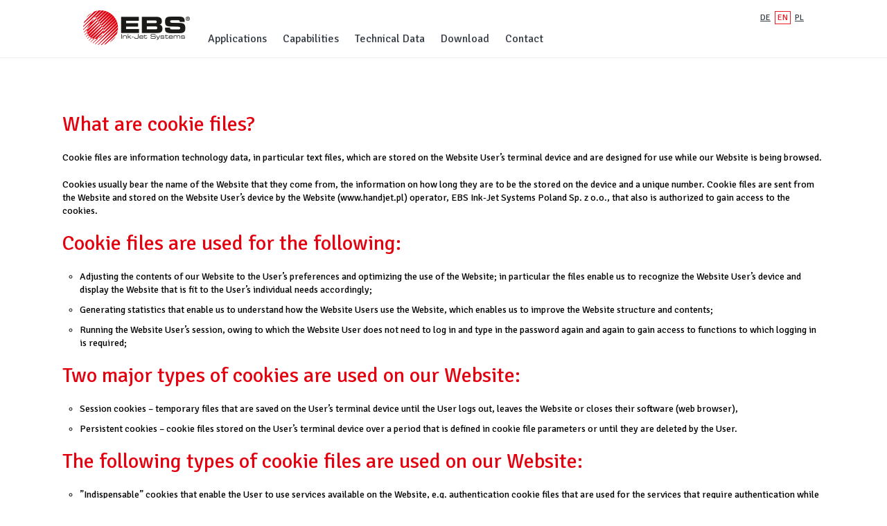

--- FILE ---
content_type: text/html; charset=UTF-8
request_url: https://handjet.com/cookie-files/
body_size: 7857
content:
<!DOCTYPE html>


<!--[if lt IE 7 ]> <html class="ie6"> <![endif]-->
<!--[if IE 7 ]>    <html class="ie7"> <![endif]-->
<!--[if IE 8 ]>    <html class="ie8"> <![endif]-->
<!--[if IE 9 ]>    <html class="ie9"> <![endif]-->
<!--[if (gt IE 9)|!(IE)]><!--> <html class=""> <!--<![endif]-->
	<head>
		<meta charset="UTF-8">
		<title>Cookie files | HANDJET &#8211; mobile printers from EBS Ink-Jet Systems</title>

<link rel="stylesheet" href="https://handjet.com/wp-content/plugins/sitepress-multilingual-cms/res/css/language-selector.css?v=3.1.5" type="text/css" media="all" />
		<meta name="viewport" content="width=device-width" />
		<link href='https://fonts.googleapis.com/css?family=Signika:400,600&amp;subset=latin,latin-ext' rel='stylesheet' type='text/css'>
		<link rel="stylesheet" href="https://handjet.com/wp-content/themes/ebs/style.css">
		
		<!-- media-queries.js (fallback) -->
		<!--[if lt IE 9]>
		<script src="https://css3-mediaqueries-js.googlecode.com/svn/trunk/css3-mediaqueries.js"></script>			
		<![endif]-->
		
		<!-- html5.js -->
		<!--[if lt IE 9]>
		<script src="https://html5shim.googlecode.com/svn/trunk/html5.js"></script>
		<![endif]-->
			
		<script src="https://ajax.googleapis.com/ajax/libs/jquery/1.10.2/jquery.min.js"></script>
		<script type="text/javascript">
		    //<![CDATA[
		        $(window).load(function() { // makes sure the whole site is loaded
		        	$('#w').css({opacity:0});
		            $('#status').fadeOut(); // will first fade out the loading animation
		            
		            $('#preloader').delay(350).fadeOut('slow', function () {
		            	/*$('#LogoSlider').css({right: "-250", bottom: "-250"}).stop().animate({right: 0, bottom: 0}, 500);
		            	$('aside header').css({opacity:0}).stop().animate({opacity: 1}, 1500);
		            	$('aside nav').css({opacity:0}).delay(1500).stop().animate({opacity: 1}, 1500);*/
		            	
		            }); // will fade out the white DIV that covers the website.
		            $('body').delay(350).css({'overflow':'visible'});
		        })
		    //]]>
		</script>
		
		<meta name='robots' content='max-image-preview:large' />
<link rel="alternate" type="application/rss+xml" title="HANDJET - mobile printers from EBS Ink-Jet Systems &raquo; Cookie files Comments Feed" href="https://handjet.com/cookie-files/feed/" />
<script type="text/javascript">
/* <![CDATA[ */
window._wpemojiSettings = {"baseUrl":"https:\/\/s.w.org\/images\/core\/emoji\/15.0.3\/72x72\/","ext":".png","svgUrl":"https:\/\/s.w.org\/images\/core\/emoji\/15.0.3\/svg\/","svgExt":".svg","source":{"concatemoji":"https:\/\/handjet.com\/wp-includes\/js\/wp-emoji-release.min.js?ver=6.6.4"}};
/*! This file is auto-generated */
!function(i,n){var o,s,e;function c(e){try{var t={supportTests:e,timestamp:(new Date).valueOf()};sessionStorage.setItem(o,JSON.stringify(t))}catch(e){}}function p(e,t,n){e.clearRect(0,0,e.canvas.width,e.canvas.height),e.fillText(t,0,0);var t=new Uint32Array(e.getImageData(0,0,e.canvas.width,e.canvas.height).data),r=(e.clearRect(0,0,e.canvas.width,e.canvas.height),e.fillText(n,0,0),new Uint32Array(e.getImageData(0,0,e.canvas.width,e.canvas.height).data));return t.every(function(e,t){return e===r[t]})}function u(e,t,n){switch(t){case"flag":return n(e,"\ud83c\udff3\ufe0f\u200d\u26a7\ufe0f","\ud83c\udff3\ufe0f\u200b\u26a7\ufe0f")?!1:!n(e,"\ud83c\uddfa\ud83c\uddf3","\ud83c\uddfa\u200b\ud83c\uddf3")&&!n(e,"\ud83c\udff4\udb40\udc67\udb40\udc62\udb40\udc65\udb40\udc6e\udb40\udc67\udb40\udc7f","\ud83c\udff4\u200b\udb40\udc67\u200b\udb40\udc62\u200b\udb40\udc65\u200b\udb40\udc6e\u200b\udb40\udc67\u200b\udb40\udc7f");case"emoji":return!n(e,"\ud83d\udc26\u200d\u2b1b","\ud83d\udc26\u200b\u2b1b")}return!1}function f(e,t,n){var r="undefined"!=typeof WorkerGlobalScope&&self instanceof WorkerGlobalScope?new OffscreenCanvas(300,150):i.createElement("canvas"),a=r.getContext("2d",{willReadFrequently:!0}),o=(a.textBaseline="top",a.font="600 32px Arial",{});return e.forEach(function(e){o[e]=t(a,e,n)}),o}function t(e){var t=i.createElement("script");t.src=e,t.defer=!0,i.head.appendChild(t)}"undefined"!=typeof Promise&&(o="wpEmojiSettingsSupports",s=["flag","emoji"],n.supports={everything:!0,everythingExceptFlag:!0},e=new Promise(function(e){i.addEventListener("DOMContentLoaded",e,{once:!0})}),new Promise(function(t){var n=function(){try{var e=JSON.parse(sessionStorage.getItem(o));if("object"==typeof e&&"number"==typeof e.timestamp&&(new Date).valueOf()<e.timestamp+604800&&"object"==typeof e.supportTests)return e.supportTests}catch(e){}return null}();if(!n){if("undefined"!=typeof Worker&&"undefined"!=typeof OffscreenCanvas&&"undefined"!=typeof URL&&URL.createObjectURL&&"undefined"!=typeof Blob)try{var e="postMessage("+f.toString()+"("+[JSON.stringify(s),u.toString(),p.toString()].join(",")+"));",r=new Blob([e],{type:"text/javascript"}),a=new Worker(URL.createObjectURL(r),{name:"wpTestEmojiSupports"});return void(a.onmessage=function(e){c(n=e.data),a.terminate(),t(n)})}catch(e){}c(n=f(s,u,p))}t(n)}).then(function(e){for(var t in e)n.supports[t]=e[t],n.supports.everything=n.supports.everything&&n.supports[t],"flag"!==t&&(n.supports.everythingExceptFlag=n.supports.everythingExceptFlag&&n.supports[t]);n.supports.everythingExceptFlag=n.supports.everythingExceptFlag&&!n.supports.flag,n.DOMReady=!1,n.readyCallback=function(){n.DOMReady=!0}}).then(function(){return e}).then(function(){var e;n.supports.everything||(n.readyCallback(),(e=n.source||{}).concatemoji?t(e.concatemoji):e.wpemoji&&e.twemoji&&(t(e.twemoji),t(e.wpemoji)))}))}((window,document),window._wpemojiSettings);
/* ]]> */
</script>
<style id='wp-emoji-styles-inline-css' type='text/css'>

	img.wp-smiley, img.emoji {
		display: inline !important;
		border: none !important;
		box-shadow: none !important;
		height: 1em !important;
		width: 1em !important;
		margin: 0 0.07em !important;
		vertical-align: -0.1em !important;
		background: none !important;
		padding: 0 !important;
	}
</style>
<link rel='stylesheet' id='wp-block-library-css' href='https://handjet.com/wp-includes/css/dist/block-library/style.min.css?ver=6.6.4' type='text/css' media='all' />
<style id='classic-theme-styles-inline-css' type='text/css'>
/*! This file is auto-generated */
.wp-block-button__link{color:#fff;background-color:#32373c;border-radius:9999px;box-shadow:none;text-decoration:none;padding:calc(.667em + 2px) calc(1.333em + 2px);font-size:1.125em}.wp-block-file__button{background:#32373c;color:#fff;text-decoration:none}
</style>
<style id='global-styles-inline-css' type='text/css'>
:root{--wp--preset--aspect-ratio--square: 1;--wp--preset--aspect-ratio--4-3: 4/3;--wp--preset--aspect-ratio--3-4: 3/4;--wp--preset--aspect-ratio--3-2: 3/2;--wp--preset--aspect-ratio--2-3: 2/3;--wp--preset--aspect-ratio--16-9: 16/9;--wp--preset--aspect-ratio--9-16: 9/16;--wp--preset--color--black: #000000;--wp--preset--color--cyan-bluish-gray: #abb8c3;--wp--preset--color--white: #ffffff;--wp--preset--color--pale-pink: #f78da7;--wp--preset--color--vivid-red: #cf2e2e;--wp--preset--color--luminous-vivid-orange: #ff6900;--wp--preset--color--luminous-vivid-amber: #fcb900;--wp--preset--color--light-green-cyan: #7bdcb5;--wp--preset--color--vivid-green-cyan: #00d084;--wp--preset--color--pale-cyan-blue: #8ed1fc;--wp--preset--color--vivid-cyan-blue: #0693e3;--wp--preset--color--vivid-purple: #9b51e0;--wp--preset--gradient--vivid-cyan-blue-to-vivid-purple: linear-gradient(135deg,rgba(6,147,227,1) 0%,rgb(155,81,224) 100%);--wp--preset--gradient--light-green-cyan-to-vivid-green-cyan: linear-gradient(135deg,rgb(122,220,180) 0%,rgb(0,208,130) 100%);--wp--preset--gradient--luminous-vivid-amber-to-luminous-vivid-orange: linear-gradient(135deg,rgba(252,185,0,1) 0%,rgba(255,105,0,1) 100%);--wp--preset--gradient--luminous-vivid-orange-to-vivid-red: linear-gradient(135deg,rgba(255,105,0,1) 0%,rgb(207,46,46) 100%);--wp--preset--gradient--very-light-gray-to-cyan-bluish-gray: linear-gradient(135deg,rgb(238,238,238) 0%,rgb(169,184,195) 100%);--wp--preset--gradient--cool-to-warm-spectrum: linear-gradient(135deg,rgb(74,234,220) 0%,rgb(151,120,209) 20%,rgb(207,42,186) 40%,rgb(238,44,130) 60%,rgb(251,105,98) 80%,rgb(254,248,76) 100%);--wp--preset--gradient--blush-light-purple: linear-gradient(135deg,rgb(255,206,236) 0%,rgb(152,150,240) 100%);--wp--preset--gradient--blush-bordeaux: linear-gradient(135deg,rgb(254,205,165) 0%,rgb(254,45,45) 50%,rgb(107,0,62) 100%);--wp--preset--gradient--luminous-dusk: linear-gradient(135deg,rgb(255,203,112) 0%,rgb(199,81,192) 50%,rgb(65,88,208) 100%);--wp--preset--gradient--pale-ocean: linear-gradient(135deg,rgb(255,245,203) 0%,rgb(182,227,212) 50%,rgb(51,167,181) 100%);--wp--preset--gradient--electric-grass: linear-gradient(135deg,rgb(202,248,128) 0%,rgb(113,206,126) 100%);--wp--preset--gradient--midnight: linear-gradient(135deg,rgb(2,3,129) 0%,rgb(40,116,252) 100%);--wp--preset--font-size--small: 13px;--wp--preset--font-size--medium: 20px;--wp--preset--font-size--large: 36px;--wp--preset--font-size--x-large: 42px;--wp--preset--spacing--20: 0.44rem;--wp--preset--spacing--30: 0.67rem;--wp--preset--spacing--40: 1rem;--wp--preset--spacing--50: 1.5rem;--wp--preset--spacing--60: 2.25rem;--wp--preset--spacing--70: 3.38rem;--wp--preset--spacing--80: 5.06rem;--wp--preset--shadow--natural: 6px 6px 9px rgba(0, 0, 0, 0.2);--wp--preset--shadow--deep: 12px 12px 50px rgba(0, 0, 0, 0.4);--wp--preset--shadow--sharp: 6px 6px 0px rgba(0, 0, 0, 0.2);--wp--preset--shadow--outlined: 6px 6px 0px -3px rgba(255, 255, 255, 1), 6px 6px rgba(0, 0, 0, 1);--wp--preset--shadow--crisp: 6px 6px 0px rgba(0, 0, 0, 1);}:where(.is-layout-flex){gap: 0.5em;}:where(.is-layout-grid){gap: 0.5em;}body .is-layout-flex{display: flex;}.is-layout-flex{flex-wrap: wrap;align-items: center;}.is-layout-flex > :is(*, div){margin: 0;}body .is-layout-grid{display: grid;}.is-layout-grid > :is(*, div){margin: 0;}:where(.wp-block-columns.is-layout-flex){gap: 2em;}:where(.wp-block-columns.is-layout-grid){gap: 2em;}:where(.wp-block-post-template.is-layout-flex){gap: 1.25em;}:where(.wp-block-post-template.is-layout-grid){gap: 1.25em;}.has-black-color{color: var(--wp--preset--color--black) !important;}.has-cyan-bluish-gray-color{color: var(--wp--preset--color--cyan-bluish-gray) !important;}.has-white-color{color: var(--wp--preset--color--white) !important;}.has-pale-pink-color{color: var(--wp--preset--color--pale-pink) !important;}.has-vivid-red-color{color: var(--wp--preset--color--vivid-red) !important;}.has-luminous-vivid-orange-color{color: var(--wp--preset--color--luminous-vivid-orange) !important;}.has-luminous-vivid-amber-color{color: var(--wp--preset--color--luminous-vivid-amber) !important;}.has-light-green-cyan-color{color: var(--wp--preset--color--light-green-cyan) !important;}.has-vivid-green-cyan-color{color: var(--wp--preset--color--vivid-green-cyan) !important;}.has-pale-cyan-blue-color{color: var(--wp--preset--color--pale-cyan-blue) !important;}.has-vivid-cyan-blue-color{color: var(--wp--preset--color--vivid-cyan-blue) !important;}.has-vivid-purple-color{color: var(--wp--preset--color--vivid-purple) !important;}.has-black-background-color{background-color: var(--wp--preset--color--black) !important;}.has-cyan-bluish-gray-background-color{background-color: var(--wp--preset--color--cyan-bluish-gray) !important;}.has-white-background-color{background-color: var(--wp--preset--color--white) !important;}.has-pale-pink-background-color{background-color: var(--wp--preset--color--pale-pink) !important;}.has-vivid-red-background-color{background-color: var(--wp--preset--color--vivid-red) !important;}.has-luminous-vivid-orange-background-color{background-color: var(--wp--preset--color--luminous-vivid-orange) !important;}.has-luminous-vivid-amber-background-color{background-color: var(--wp--preset--color--luminous-vivid-amber) !important;}.has-light-green-cyan-background-color{background-color: var(--wp--preset--color--light-green-cyan) !important;}.has-vivid-green-cyan-background-color{background-color: var(--wp--preset--color--vivid-green-cyan) !important;}.has-pale-cyan-blue-background-color{background-color: var(--wp--preset--color--pale-cyan-blue) !important;}.has-vivid-cyan-blue-background-color{background-color: var(--wp--preset--color--vivid-cyan-blue) !important;}.has-vivid-purple-background-color{background-color: var(--wp--preset--color--vivid-purple) !important;}.has-black-border-color{border-color: var(--wp--preset--color--black) !important;}.has-cyan-bluish-gray-border-color{border-color: var(--wp--preset--color--cyan-bluish-gray) !important;}.has-white-border-color{border-color: var(--wp--preset--color--white) !important;}.has-pale-pink-border-color{border-color: var(--wp--preset--color--pale-pink) !important;}.has-vivid-red-border-color{border-color: var(--wp--preset--color--vivid-red) !important;}.has-luminous-vivid-orange-border-color{border-color: var(--wp--preset--color--luminous-vivid-orange) !important;}.has-luminous-vivid-amber-border-color{border-color: var(--wp--preset--color--luminous-vivid-amber) !important;}.has-light-green-cyan-border-color{border-color: var(--wp--preset--color--light-green-cyan) !important;}.has-vivid-green-cyan-border-color{border-color: var(--wp--preset--color--vivid-green-cyan) !important;}.has-pale-cyan-blue-border-color{border-color: var(--wp--preset--color--pale-cyan-blue) !important;}.has-vivid-cyan-blue-border-color{border-color: var(--wp--preset--color--vivid-cyan-blue) !important;}.has-vivid-purple-border-color{border-color: var(--wp--preset--color--vivid-purple) !important;}.has-vivid-cyan-blue-to-vivid-purple-gradient-background{background: var(--wp--preset--gradient--vivid-cyan-blue-to-vivid-purple) !important;}.has-light-green-cyan-to-vivid-green-cyan-gradient-background{background: var(--wp--preset--gradient--light-green-cyan-to-vivid-green-cyan) !important;}.has-luminous-vivid-amber-to-luminous-vivid-orange-gradient-background{background: var(--wp--preset--gradient--luminous-vivid-amber-to-luminous-vivid-orange) !important;}.has-luminous-vivid-orange-to-vivid-red-gradient-background{background: var(--wp--preset--gradient--luminous-vivid-orange-to-vivid-red) !important;}.has-very-light-gray-to-cyan-bluish-gray-gradient-background{background: var(--wp--preset--gradient--very-light-gray-to-cyan-bluish-gray) !important;}.has-cool-to-warm-spectrum-gradient-background{background: var(--wp--preset--gradient--cool-to-warm-spectrum) !important;}.has-blush-light-purple-gradient-background{background: var(--wp--preset--gradient--blush-light-purple) !important;}.has-blush-bordeaux-gradient-background{background: var(--wp--preset--gradient--blush-bordeaux) !important;}.has-luminous-dusk-gradient-background{background: var(--wp--preset--gradient--luminous-dusk) !important;}.has-pale-ocean-gradient-background{background: var(--wp--preset--gradient--pale-ocean) !important;}.has-electric-grass-gradient-background{background: var(--wp--preset--gradient--electric-grass) !important;}.has-midnight-gradient-background{background: var(--wp--preset--gradient--midnight) !important;}.has-small-font-size{font-size: var(--wp--preset--font-size--small) !important;}.has-medium-font-size{font-size: var(--wp--preset--font-size--medium) !important;}.has-large-font-size{font-size: var(--wp--preset--font-size--large) !important;}.has-x-large-font-size{font-size: var(--wp--preset--font-size--x-large) !important;}
:where(.wp-block-post-template.is-layout-flex){gap: 1.25em;}:where(.wp-block-post-template.is-layout-grid){gap: 1.25em;}
:where(.wp-block-columns.is-layout-flex){gap: 2em;}:where(.wp-block-columns.is-layout-grid){gap: 2em;}
:root :where(.wp-block-pullquote){font-size: 1.5em;line-height: 1.6;}
</style>
<script type="text/javascript" src="https://handjet.com/wp-content/themes/ebs/js/jQuery.ui.js?ver=6.6.4" id="custom-script1-js"></script>
<script type="text/javascript" src="https://handjet.com/wp-content/themes/ebs/js/jquery.scrollTo-1.4.3.1-min.js?ver=6.6.4" id="custom-script3-js"></script>
<script type="text/javascript" src="https://handjet.com/wp-content/themes/ebs/js/jquery.touchSwipe.min.js?ver=6.6.4" id="custom-script4-js"></script>
<script type="text/javascript" src="https://handjet.com/wp-content/themes/ebs/js/main.js?ver=6.6.4" id="custom-script5-js"></script>
<link rel="https://api.w.org/" href="https://handjet.com/wp-json/" /><link rel="alternate" title="JSON" type="application/json" href="https://handjet.com/wp-json/wp/v2/pages/1125" /><link rel="EditURI" type="application/rsd+xml" title="RSD" href="https://handjet.com/xmlrpc.php?rsd" />
<meta name="generator" content="WordPress 6.6.4" />
<link rel='shortlink' href='https://handjet.com/?p=1125' />
<link rel="alternate" title="oEmbed (JSON)" type="application/json+oembed" href="https://handjet.com/wp-json/oembed/1.0/embed?url=https%3A%2F%2Fhandjet.com%2Fcookie-files%2F" />
<link rel="alternate" title="oEmbed (XML)" type="text/xml+oembed" href="https://handjet.com/wp-json/oembed/1.0/embed?url=https%3A%2F%2Fhandjet.com%2Fcookie-files%2F&#038;format=xml" />
<meta name="generator" content="WPML ver:3.1.5 stt:1,3,42;0" />
<link rel="alternate" hreflang="en-US" href="https://handjet.com/cookie-files/" />
<link rel="alternate" hreflang="de-DE" href="https://handjet.com/de/cookie-dateien/" />
<link rel="alternate" hreflang="pl-PL" href="https://handjet.com/pl/polityka-prywatnosci/" />

<style type="text/css">																																	
</style><link rel="icon" href="https://handjet.com/wp-content/uploads/2024/06/cropped-favicon-ebs-1-32x32.png" sizes="32x32" />
<link rel="icon" href="https://handjet.com/wp-content/uploads/2024/06/cropped-favicon-ebs-1-192x192.png" sizes="192x192" />
<link rel="apple-touch-icon" href="https://handjet.com/wp-content/uploads/2024/06/cropped-favicon-ebs-1-180x180.png" />
<meta name="msapplication-TileImage" content="https://handjet.com/wp-content/uploads/2024/06/cropped-favicon-ebs-1-270x270.png" />
	<!-- Global site tag (gtag.js) - Google Analytics -->
	<script async src="https://www.googletagmanager.com/gtag/js?id=UA-2269193-6"></script>
	<script>
	  window.dataLayer = window.dataLayer || [];
	  function gtag(){dataLayer.push(arguments);}
	  gtag('js', new Date());
	
	  gtag('config', 'UA-2269193-6');
	</script>
	
	</head>
	
	
	<body id="B" class="language-en">

	<div id="preloader">
	    <div id="status">&nbsp;</div>
	</div>
	<div id="W">
		<header>
			<div class="grid">
				<div class="row">
					<div class="col-2">
						<a href="https://handjet.com"><img src="https://handjet.com/wp-content/themes/ebs/images/logo-pl.png" alt="EBS Ink-Jet Systems"></a>
					</div>
					<div class="col-8 main-menu">
						
						<nav class="menu-menu-glowne-angielski0-container"><ul id="menu-menu-glowne-angielski0" class="menu"><li id="menu-item-952" class="ppr-rewrite menu-item menu-item-type-post_type menu-item-object-page menu-item-has-children menu-item-952"><a href="https://handjet.com/application/cardboard-packages/">Applications</a>
<ul class="sub-menu">
	<li id="menu-item-953" class="menu-item menu-item-type-post_type menu-item-object-page menu-item-953"><a href="https://handjet.com/application/cardboard-packages/">Cardboard packaging</a></li>
	<li id="menu-item-954" class="menu-item menu-item-type-post_type menu-item-object-page menu-item-954"><a href="https://handjet.com/application/concrete-and-other-building-materials/">Concrete and other building materials</a></li>
	<li id="menu-item-955" class="menu-item menu-item-type-post_type menu-item-object-page menu-item-955"><a href="https://handjet.com/application/wood-and-wood-like-products/">Wood and wood based products</a></li>
	<li id="menu-item-956" class="menu-item menu-item-type-post_type menu-item-object-page menu-item-956"><a href="https://handjet.com/application/metals/">Metals</a></li>
	<li id="menu-item-957" class="menu-item menu-item-type-post_type menu-item-object-page menu-item-957"><a href="https://handjet.com/application/plastics/">Plastics</a></li>
	<li id="menu-item-958" class="menu-item menu-item-type-post_type menu-item-object-page menu-item-958"><a href="https://handjet.com/application/fabric-and-textiles/">Fabric and textiles</a></li>
	<li id="menu-item-959" class="menu-item menu-item-type-post_type menu-item-object-page menu-item-959"><a href="https://handjet.com/application/pipes/">Pipes</a></li>
	<li id="menu-item-960" class="menu-item menu-item-type-post_type menu-item-object-page menu-item-960"><a href="https://handjet.com/application/marking-of-large-size-objects/">Marking of bulky objects</a></li>
</ul>
</li>
<li id="menu-item-961" class="ppr-rewrite menu-item menu-item-type-post_type menu-item-object-page menu-item-has-children menu-item-961"><a href="https://handjet.com/capabilities/marking/">Capabilities</a>
<ul class="sub-menu">
	<li id="menu-item-962" class="menu-item menu-item-type-post_type menu-item-object-page menu-item-962"><a href="https://handjet.com/capabilities/marking/">Marking</a></li>
	<li id="menu-item-969" class="menu-item menu-item-type-post_type menu-item-object-page menu-item-969"><a href="https://handjet.com/capabilities/printing-options/">Printing options</a></li>
	<li id="menu-item-963" class="menu-item menu-item-type-post_type menu-item-object-page menu-item-963"><a href="https://handjet.com/capabilities/communication/">Communication</a></li>
	<li id="menu-item-964" class="menu-item menu-item-type-post_type menu-item-object-page menu-item-964"><a href="https://handjet.com/capabilities/inks/">Inks</a></li>
	<li id="menu-item-965" class="menu-item menu-item-type-post_type menu-item-object-page menu-item-965"><a href="https://handjet.com/capabilities/accessories/">Accessories</a></li>
</ul>
</li>
<li id="menu-item-966" class="menu-item menu-item-type-post_type menu-item-object-page menu-item-966"><a href="https://handjet.com/technical-data/">Technical Data</a></li>
<li id="menu-item-967" class="menu-item menu-item-type-post_type menu-item-object-page menu-item-967"><a href="https://handjet.com/download/">Download</a></li>
<li id="menu-item-968" class="menu-item menu-item-type-post_type menu-item-object-page menu-item-968"><a href="https://handjet.com/contact/">Contact</a></li>
</ul></nav>		
					</div>
					<div class="col-2 lang-menu">
						<ul class="lang"><li><a href="https://handjet.com/de/cookie-dateien/">de</a></li><li class="current" ><a href="https://handjet.com/cookie-files/">en</a></li><li><a href="https://handjet.com/pl/polityka-prywatnosci/">pl</a></li></ul>
					</div>
				</div>
			</div>
			<div class="res-nav"></div>
		</header>
		
		
		
<div id="Page">
<section>
	<div class="crop">

								<h2>What are cookie files?</h2>

<p>Cookie files are information technology data, in particular text files, which are stored on the Website User&#8217;s terminal device and are designed for use while our Website is being browsed.</p>

<p>Cookies usually bear the name of the Website that they come from, the information on how long they are to be the stored on the device and a unique number. Cookie files are sent from the Website and stored on the Website User&#8217;s device by the Website (www.handjet.pl) operator, EBS Ink-Jet Systems Poland Sp. z o.o., that also is authorized to gain access to the cookies.</p>

<h2>Cookie files are used for the following:</h2>
<ul>
<li>Adjusting the contents of our Website to the User&#8217;s preferences and optimizing the use of the Website; in particular the files enable us to recognize the Website User&#8217;s device and display the Website that is fit to the User&#8217;s individual needs accordingly;</li>
<li>Generating statistics that enable us to understand how the Website Users use the Website, which enables us to improve the Website structure and contents;</li>
<li>Running the Website User&#8217;s session, owing to which the Website User does not need to log in and type in the password again and again to gain access to functions to which logging in is required;</li>
</ul>

<h2>Two major types of cookies are used on our Website:</h2>

<ul>
<li>Session cookies – temporary files that are saved on the User&#8217;s terminal device until the User logs out, leaves the Website or closes their software (web browser),</li>
<li>Persistent cookies – cookie files stored on the User&#8217;s terminal device over a period that is defined in cookie file parameters or until they are deleted by the User.</li>
</ul>

<h2>The following types of cookie files are used on our Website:</h2>

<ul>
<li>”Indispensable” cookies that enable the User to use services available on the Website, e.g. authentication cookie files that are used for the services that require authentication while certain Website pages are visited;</li>
<li>Security cookie files that are used for ensuring safety; they are used for detecting Website authentication abuses;</li>
<li>”Efficiency” cookie files that enable us to collect the information on what our Website users are;</li>
<li>”Functional” cookie files that allow the User-chosen settings to be saved and the user interface to be personalized, e.g. by selecting the language or the region the User comes from, the font size, the Website appearance, etc.;</li>
<li>”Advert” cookie files, owing to which our Users can be provided with advertisements that are more adjusted to their interests.</li>
</ul>

<h2>Modifying cookie file settings</h2>

<p>The software used for browsing websites (web browsers) allow for storing cookie files on the User&#8217;s device by default in many cases. Our Website Users can modify cookie settings at any time. The settings can be changed in particular in order to disable automatic handling of cookie files via the web browser settings or to inform the User each time cookie files are saved on the Website User device. The detailed information on the possibilities and ways of handling cookie files is given in the settings of the software (web browser) the Website User uses.</p>

<p>The Website operator hereby informs that cookie application restrictions may impact on certain functions available on the Website. For more information on cookie files you are requested to refer to ”Help” in your web browser menu.</p>
	
		

		</div>
</section>
</div><!-- #Page -->

	 	<script type="text/javascript" id="sitepress-js-extra">
/* <![CDATA[ */
var icl_vars = {"current_language":"en","icl_home":"https:\/\/handjet.com\/"};
/* ]]> */
</script>
<script type="text/javascript" src="https://handjet.com/wp-content/plugins/sitepress-multilingual-cms/res/js/sitepress.js?ver=6.6.4" id="sitepress-js"></script>
	 	<footer>
	 		
			<div class="top">
				<div class="crop">
					<div class="grid">
						<div class="row">
							<div class="col-8 contact">
								<h2>We invite you to talk!</h2>
								<p>We shall be pleased to answer any question, tell you about our printer, arrange for a presentation, talk about potential applications of HANDJET® EBS-260 to your firm.</p>
								<h3 class="button-arrow"><a class="button-bg" href="/contact/">Contact Us</a></h3>
							</div><!-- C8 -->
							<div class="col-4 map">
								<h2>Find a Distributor</h2>
								<p>Use the map to find the nearest distributor </p>
								<h3 class="button-arrow"><a class="button-bg" href="/dealers/">See the map</a></h3>
							</div><!-- C4 -->
						</div><!-- R -->
					</div><!-- G -->
				</div><!-- crop -->
			</div>
			<div class="middle">
				<div class="crop">
					<div class="grid">
						<div class="row">
							<div class="col-2">
								<a href="http://www.ebs-inkjet.de">www.ebs-inkjet.de</a>
							</div><!-- C2 -->
							<div class="col-2">
								<a href="mailto:mail@ebs-inkjet.de">mail@ebs-inkjet.de</a>
							</div><!-- C2 -->
							<div class="col-3">
								<strong>EBS Ink-Jet Systeme GmbH</strong><br>
								Alte Ziegelei 19-25,<br>
								D-51588 Nümbrecht-Elsenroth<br>
								Germany
							</div><!-- C4 -->
							<div class="col-5">
								The Website uses cookies. By using our Website you consent to our use of cookies. <a href="/cookie-files/">Learn more what the objective to use cookies is.</a>
							</div><!-- C2 -->
						</div><!-- R -->
					</div><!-- G -->
				</div><!-- crop -->
			</div>
			<div class="bottom">
				<div class="crop">
					<div class="grid">
						<div class="row">
							<div class="col-12">
								<span class="mpr">Created by:</span><a href="http://multumpr.pl"><img src="https://handjet.com/wp-content/themes/ebs/images/multumpr-logo.png" alt="Witrynę zrealizowało Multum PR" /></a>
							</div><!-- C12 -->
						</div><!-- R -->
					</div><!-- G -->
				</div><!-- crop -->
			</div>

					</footer>

		<div id="SecondLevelMenuBG"></div>
		<div id="SectionNav">
			<ul>
				<li class="up"><a href="#">&nbsp;</a></li>
				<li><a href="#" data-target="#H1">1</a></li>
				<li><a href="#" data-target="#H2">2</a></li>
				<li><a href="#" data-target="#H3">3</a></li>
				<li class="down"><a href="#">&nbsp;</a></li>
			</ul>
		</div>
	</div><!-- end #W -->
	 	<div class="forOld">
			<a href="#"><img src="/wp-content/themes/ebs/images/logo-pl.png"></a>
			<br>
			<br>
			<h1>Ups!</h1>
			<p>
				Niestety wydaje się że używasz starej wersji Internet Explorer, której nie wspieramy.
			</p>
			<p>
				Zainstaluj proszę najnowszą wersję przeglądarki, Internet Explorer 10 bądź nowszą. Jeśli chcesz możesz spróbować innej przeglądarki aby oglądać naszą stronę www.
			</p>
			<p>Jeżeli mimo wszystko chcesz kontynuować przy użyciu przeglądarki Internet Explorer <a href="#" class="forOldClose">kliknij tutaj</a></p>
		</div>
	 </body>
</html>


--- FILE ---
content_type: text/css
request_url: https://handjet.com/wp-content/themes/ebs/style.css
body_size: 6316
content:
/*
Theme Name: EBS Handjet
Author: MultumPR
Author URI: http://multumpr.pl
Version: 1.0
*/


/* Eric Meyer's Reset CSS v2.0 - http://cssreset.com */
html,body,div,span,applet,object,iframe,h1,h2,h3,h4,h5,h6,p,blockquote,pre,a,abbr,acronym,address,big,cite,code,del,dfn,em,img,ins,kbd,q,s,samp,small,strike,strong,sub,sup,tt,var,b,u,i,center,dl,dt,dd,ol,ul,li,fieldset,form,label,legend,table,caption,tbody,tfoot,thead,tr,th,td,article,aside,canvas,details,embed,figure,figcaption,footer,header,hgroup,menu,nav,output,ruby,section,summary,time,mark,audio,video{border:0;font-size:100%;font:inherit;vertical-align:baseline;margin:0;padding:0}article,aside,details,figcaption,figure,footer,header,hgroup,menu,nav,section{display:block}body{line-height:1}ol,ul{list-style:none}blockquote,q{quotes:none}blockquote:before,blockquote:after,q:before,q:after{content:none}table{border-collapse:collapse;border-spacing:0}



body {
	font-family: 'Fira Sans OT', 'Signika', sans-serif;
	font-size: 14px;
	line-height: 1.4em;
	overflow: hidden;
	background: #fff;
}

body p {
	margin: 20px 0;
}

a {
	text-decoration: underline;
	color: #003874;
}

strong {
	font-weight: 500;
}

.to-right {
	text-align: right;
}

.center {
	text-align: center;
}

.grid {
  margin: 0 0 20px 0;
}

.grid:after, .row:after {
  /* Or @extend clearfix */
  content: "";
  display: table;
  clear: both;
}



[class*='col-'] {
  float: left;
  padding-right: 20px;
  padding-left: 20px;
  -webkit-box-sizing: border-box;
  -moz-box-sizing: border-box;
  box-sizing: border-box;
}



.col-1 {
	width: 8.33333333%;
}

.col-2 {
	width: 16.6666666%;
}

.col-3 {
	width: 25%;
}

.col-4 {
	width: 33.3333333%;
}

.col-5 {
	width: 41.6666666%;
}

.col-6 {
	width: 50%;
}

.col-7 {
	width: 58.3333333%;
}

.col-8 {
	width: 66.6666666%;
}

.col-9 {
	width: 75%;
}

.col-10 {
	width: 83.3333333%;
}

.col-11 {
	width: 91.6666666%;
}

.col-12 {
	width: 100%;
}
	
.module {
  padding: 20px;
}

.push-1 {
	margin-left: 8.33333333%;
}

.push-2 {
	margin-left: 16.6666666%;
}

.push-3 {
	margin-left: 25%;
}

.push-4 {
	margin-left: 33.3333333%;
}

.push-5 {
	margin-left: 41.6666666%;
}

.push-6 {
	margin-left: 50%;
}

.module {
  padding: 20px;
}

.full {
	width: 100%;
}

@media only screen and (max-width: 950px) {		
	[class*='col-'] {	
		width: 100%;
		float: none;
	}
	
	.mobile-1 {
		width: 25%;
		float: left;
	}
	
	.mobile-2 {
		width: 50%;
		float: left;
	}
	
	.mobile-3 {
		width: 75%;
		float: left;
	}
	
	.mobile-4 {
		width: 100%;
		float: none;
	}
	
	.push-1, .push-2, .push-3, .push-4, .push-5, .push-6 {
		margin-left: 0;
	}
	
	[class*='col-'] {
	  margin-top: 20px;
	}
	
	.row:after {
		display: none;
	}
	
}

@media only screen and (max-width: 550px) {
	[class*='col-'] {
		float: none;
		width: 100%;
	}
	
	.mobile-1, .mobile-2, .mobile-3, .mobile-4 {
		width: 100%;
		float: none;
	}
	
	.super-small-1 {
		width: 50%;
		float: none;
	}
	
	.push-1, .push-2, .push-3, .push-4, .push-5, .push-6 {
		margin-left: 0;
	}
}

/* Opt-in outside padding */
.grid-pad {
  padding: 0px 0 20px 20px;
}
.grid-pad [class*='col-']:last-of-type {
  padding-right: 20px;
}

.grid-border {
}

.grid-border [class*='col-'] {
	/*border-bottom: 1px dotted #9a9897;
	border-left: 1px dotted #9a9897;
	border-right: 1px dotted #9a9897;*/
}





#Home section {
	height: 100%;
	width: 100%;
	position: absolute;
	top: 0;
	overflow: hidden;
}

@media only screen and (max-width: 780px) {	
	#Home section {
		position: relative;
		height: auto;
		
	}

}

#Start {
	background: url('images/start-bg.jpg') no-repeat left top;
	-webkit-background-size: cover;
	-moz-background-size: cover;
	-o-background-size: cover;
	background-size: cover;
}

#Home #H1 {
	top: 100%;
}
#Home #H2 {
	top: 200%;
}
#Home #H3 {
	top: 300%;
}
#Home #H4 {
	top: 400%;
}
#Home #H5 {
	top: 500%;
}
#Home #H6 {
	top: 600%;
}
#Home #H7 {
	top: 700%;
}

@media only screen and (max-width: 780px) {	
	#Home #H1 {
		top: auto;
	}
	#Home #H2 {
		top: auto;
	}
	#Home #H3 {
		top: auto;
	}
	#Home #H4 {
		top: auto;
	}
	#Home #H5 {
		top: auto;
	}
	#Home #H6 {
		top: auto;
	}
	#Home #H7 {
		top: auto;
	}
}

h1, h2, h3, h4, h5, h6 {
	color: #e3010f;
	margin: 20px 0;
	line-height: 1.2em;
}

h1 {
	font-size: 36px;
	
}

h2 {
	font-size: 30px;
}

h3 {
	font-size: 24px;
}

h4 {
	font-size: 20px;
}

h5 {
	font-size: 18px;
}

h6 {
	font-size: 14px;
}

@media only screen and (max-width: 950px) {	
	#B #W h1 { font-size: 26px; }
	
	#B #W h2 {
		font-size: 20px;
	}
	
	#B #W h3 {
		font-size: 18px;
	}
	
	#B #W h4 {
		font-size: 16px;
	}
	
	#B #W h5 {
		font-size: 14px;
	}
	
	#B #W h6 {
		font-size: 12px;
	}
}

.crop {
	max-width: 1100px;
	margin: 0 auto;
	padding: 0 30px;
	position: relative;
}

.header .crop {
	position: static;
}
/**********************************************
	Big images
**********************************************/


.big-images {
		position: absolute;
		top: 0;
		right: 0;
		bottom: 0;
		z-index: 1;
		height: 100%;
		width: 100%;
		min-height: 100%;
	}

		.big-images li {
			position: absolute;
			top: 0;
			right: 0;
			bottom: 0;
			height: 100%;
			width: 100%;
			min-height: 100%;
		}
		
.bgwidth { width: 100%; }
.bgheight { height: 100%; }


@media only screen and (max-width: 780px) {	
	.big-images {
		position: relative;
	}
	
	.big-images li {
		position: relative;
		display: none;
	}

	.big-images li:first-child {
		display: block;
	}
}

/**********************************************
	Special buttons style
**********************************************/
#W .button-arrow {
	background: url('images/h3-arrow.png') no-repeat 21px center;
	padding: 0 0 0 60px;
}
@media only screen and (max-width: 550px) {
	#W .button-arrow {
		background: none;
		padding: 0 0 0 0;
	}
	
}

#W .button-bg {
	background: #ed1c24;
	-webkit-border-radius: 4px;
	border-radius: 4px;
	padding: 5px 15px;
	color: #fff;
	border-top: 1px solid #f84f55;
	border-bottom: 1px solid #8d0d12;
	text-decoration: none;
}

#W footer .button-bg {
	font-size: 18px;
	padding: 3px 15px;
}

/**********************************************
	Start elements
**********************************************/
#Start .start {
	position: absolute;
	bottom: 50px;
	width: 100%;
	text-align: center;
	z-index: 800;
}

#Start h1 {
	background: url('images/start-arrow.png') no-repeat left center;
	padding: 0 0 0 35px;
	margin: 0 20px;
	display: inline-block;
}

#Start h1 a {
	color: #003874;
	font-size: 30px;
}

@media only screen and (max-width: 780px) {
	#Home #Start {
		position: relative;
		min-height: 100%;
		top: 0%;
	}
	
	#Start .start {
		position: relative;
		margin-top: 50px;
		margin-bottom: 50px;
	}

}

/**********************************************
	Description on start page
**********************************************/

#Home .desc {
	z-index: 100;
	position: absolute;
	bottom: 40px;
	padding: 0 0 0 20px;
	
}

#Home .desc h2 {
	font-weight: semibold;
	color: #fff;
	line-height: 1.3em;
}

@media only screen and (max-width: 780px) {
	#Home {

	}
	#Home .desc {
		position: relative;
		bottom: 0;
	}
	#W #Home .desc h2 {
		color: #e3010f;
	}
}

#Home .desc h3 {
	margin-top: 25px;
	background: url('images/h3-arrow.png') no-repeat 21px center;
	padding: 0 0 0 60px;
}

#Home .desc h3 a {
	
}

@media only screen and (max-width: 780px) {
	#Home .desc h3 {
		background: none;
		padding: 0;
	}
}

/**********************************************
	Header
**********************************************/

header {
	position: fixed;
	z-index: 200;
	background: #fff;
	top: 0;
	width: 100%;
	padding-top: 15px;
	border-bottom: 1px solid #f0f0f0;
}

header .grid, .header .grid {
	margin: 0 auto;
	max-width: 1080px;
	position: relative;
}

.is-home header {
	top: 100%;
	position: absolute;
}

@media only screen and (max-width: 950px) {
	.is-home header, header {
		top: 0;
		position: fixed;
		padding-bottom: 20px;
		border-bottom: none;
		background: none;
		z-index: 1200;
	}
}

#W .fixed {
	position: fixed;
	top: 0;
}


.header {
	position: absolute;
	top: 0;
	width: 100%;
	z-index: 500;
	padding-top: 25px;
}

@media only screen and (max-width: 950px) {
	div.header {
		display: none;
	}
}


.res-nav {
	display: none;
}

@media only screen and (max-width: 950px) {
	header.responsive {
		position: fixed;
		display: block;
		background: none;
		top: 0;
		border-bottom: none;
		height: 100%;
	}
	
	header .main-menu {
		display: none;
	}
	
	header .lang-menu {
		display: none;
	}

	.res-nav {
		position: absolute;
		top: 40px;
		right: 20px;
		width: 40px;
		height: 40px;
		background: url('images/res-nav.gif') top left no-repeat;
		display: block;
	}

}


/**********************************************
	Nav
**********************************************/
nav > ul {
	bottom: 0;
	line-height: 22px;
	vertical-align: bottom;
	padding-top: 30px;
}


nav a {
	font-size: 16px;
	color: #353b44;
	position: relative;
	text-decoration: none;
}

nav a:hover, nav > ul > li.current > a, nav > ul > li.current-page-ancestor > a, nav > ul > li:hover > a {
	color: #ed1c24;
}

nav > ul > li {
	display: inline-block;
	margin-right: 20px;
	padding-bottom: 15px;
}



nav > ul > li > a.hover::before, nav > ul > li.current > a::before, nav > ul > li.current-page-ancestor > a::before {
	content: "";
	display: block;
	position: absolute;
	width: 0; 
	height: 0; 
	top: 26px;
	left: 50%;
	margin-left: -3px;
	border-left: 6px solid transparent;
	border-right: 6px solid transparent;
	border-top: 6px solid transparent;
	border-bottom: 6px solid #003874;
}

nav > ul > li.del-current > a::before {
	border: none;
}

nav li > ul {
	display: none;
	position: absolute;
	top: 100%;
	
	width: 100%;
	z-index: 300;
	margin-top: 0;
	left: 0;
	line-height: 24px;
	padding: 7px 0;
}

nav > ul > li.current > ul, nav > ul > li.current-page-ancestor > ul {
	z-index: 200;
}

nav > ul > li:hover > ul, nav > ul > li.current > ul, nav > ul > li.current-page-ancestor > ul {
	/*display: block;*/
}	

#W nav .current-menu-item a {
	color: #ed1c24;
}

nav li > ul > li {
	display: inline-block;
	z-index: 302;
	margin: 3px 20px 0 3px;
}

nav li > ul a {
	color: #fff;
}


#SecondLevelMenuBG {
	width: 100%;
	background: #003874;
	top: 0;
	height: 42px;
	display: none;
	position: fixed;
	width: 100%;
	margin-top: 83px;
	z-index: 176;
}

.is-home #SecondLevelMenuBG {
	top: 100%;
	position: absolute;
}

#W #SecondLevelMenuBG.fixed {
	top: 0;
	position: fixed;
}


@media only screen and (max-width: 950px) {
	#SecondLevelMenuBG {
		display: none;
	}
	
	nav > ul > li.current-page-ancestor > ul {
		display: none;
	}
	
	nav > ul > li.current > ul, nav > ul > li.current-page-ancestor > ul {
		display: none;
	}
	
	nav > ul > li > a.hover::before, nav > ul > li.current > a::before, nav > ul > li.current-page-ancestor > a::before {
		display: none;
	}
	
	#W nav > ul  li {
		display: block;
	}
	
	#W nav li > ul { 
		position: relative;
		display: none;
		margin-left: 30px;
		background: none;
	}
	
	#W nav li > ul a {
		color: #000;
	}
	

}

/**********************************************
	Lang
**********************************************/

.lang {
	text-align: right;
}

@media only screen and (max-width: 950px) {
	.lang {
		text-align: left;
	}
	
}

.lang li {
	display: inline-block;
	margin-left: 6px;
}

.lang a {
	color: #353b44;
	font-size: 12px;
	text-transform: uppercase;
	
}

.lang a:hover {
	color: #ed1c24;
}

.lang .current a {
	color: #ed1c24;
	border: 1px solid #ed1c24;
	padding: 1px 3px;
	text-decoration: none;
}

@media only screen and (max-width: 950px) {
	.lang li {
		margin-right: 6px;
		margin-left: 0px;
	}
	
}


/**********************************************
	Start images
**********************************************/


.start-images li {
	display: block;
}

.start-images li:first-child {
	display: block;
}

.main-images li {
	position: absolute;
	top: 0;
	left: 0;
	bottom: 0;
	right: 0;
}

.start-images img {
	position: absolute;
	left: 50%;
	
}

.ie9 .start-images li, .ie8 .start-images li {
	display: none;
}

.ie9 .start-images li.current, .ie8 .start-images li.current {
	display: block;
}

.start-images .main {
	margin-left: -350px;
	margin-top: -300px;
	top: 45%;
	z-index: 150;
}

@media only screen and (max-width: 780px) {
	.start-images .main {
		width: 400px;
		margin-left: -200px;
		margin-top: 100px;
	}
	
	.start-images img {
		position: relative;
	}
	
	.start-images li {
		display: none;
	}
	
	.start-images li:first-child {
		display: block;
	}
}


.start-images .shadow {
	margin-left: -280px;
	margin-top: 10%;
	bottom: 40px;
	z-index: 120;
}

@media only screen and (max-width: 780px) {
	.start-images .shadow {
		display: none;
	}


}

/**********************************************
	SectionNav
**********************************************/

#SectionNav {
	position: fixed;
	z-index: 455;
	right: 40px;
	bottom: 50px;
	display: none;
}

@media only screen and (max-width: 950px) {
	#W #SectionNav {
		display: none;
	}
}

#SectionNav li {
	padding: 0 4px;
	
}

#SectionNav li a {
	background: #fff;
	width: 50px;
	color: #b7b7b7;
	font-size: 16px;
	text-align: center;
	display: inline-block;
	border-top: 1px solid #ebebeb;
	padding: 10px 0;
	-webkit-transition: background 400ms ease-in;
	-moz-transition: background 400ms ease-in;
	-ms-transition: background 400ms ease-in;
	-o-transition: background 400ms ease-in;
	transition: background 400ms ease-in;
	text-decoration: none;
}

#SectionNav li:first-child a {
	border-top: none;
}

#SectionNav li:hover a { 
	background: #fff;
	color: #003874;

}

#SectionNav li.up a {
	
	-webkit-border-radius: 5px 5px 0 0;
	border-radius: 5px 5px 0 0;
	background: #fff url('images/section-up.png') no-repeat center center;
}


#SectionNav li.down a {
	-webkit-border-radius: 0 0 5px 5px;
	border-radius: 0 0 5px 5px;
	background: #fff url('images/section-down.png') no-repeat center center;
}


#SectionNav li.up:hover a {
	background: #fff url('images/section-up-blue.png') no-repeat center center;
}

#SectionNav li.down:hover a {
	background: #fff url('images/section-down-blue.png') no-repeat center center;
}

#SectionNav li.up a, #SectionNav li.down a {
	height: 20px;
}


#SectionNav li.current {
	padding: 0;
	position: relative;
}

#SectionNav li.current a {
	padding: 12px 4px;
	background: #ed1c24;
	color: #fff;
	border: none;
}

#SectionNav li.current .next {
	content: "";
	position: absolute;
	right: -30px;
	top: 12px;
	border-left: 10px solid #fff;
	border-right: 10px solid transparent;
	border-top: 10px solid transparent;
	border-bottom: 10px solid transparent;
/*003874*/
}

#SectionNav li.current .next:hover {
	border-left: 10px solid #ed1c24;
	border-right: 10px solid transparent;
	border-top: 10px solid transparent;
	border-bottom: 10px solid transparent;
	cursor: pointer;
}

#SectionNav li.current .prev {
	content: "";
	position: absolute;
	left: -30px;
	top: 12px;
	border-left: 10px solid transparent;
	border-right: 10px solid #fff;
	border-top: 10px solid transparent;
	border-bottom: 10px solid transparent;

}

#SectionNav li.current .prev:hover {
	border-left: 10px solid transparent;
	border-right: 10px solid #ed1c24;
	border-top: 10px solid transparent;
	border-bottom: 10px solid transparent;
	cursor: pointer;

}


@media only screen and (max-width: 950px) {
	
	#W .start-images .shadow {
		display: none;
	}
}





/**********************************************
	Page
**********************************************/


#Page {
	margin: 142px auto 0 auto;
	
}

#Page section {
	margin: 40px 0;
	position: relative;
	overflow: hidden;
}

#Page section.header {
	height: 464px;
	position: relative;
	padding: 0;
	z-index: 130;
	overflow: hidden;
}


#Page .header-image {
	position: absolute;
	overflow: hidden;
	top: 0;
	left: 0;
	height: 100%;
}

#Page section.header img.full-size{
	position: absolute;
	top: 0;
	right: 0;
	z-index: 105;
}






#Page section.header .desc {
	max-width: 1080px;
	position: absolute;
	bottom: 20px;
	z-index: 120;
}

#Page section.header h1, #Page section.header h2 {
	color: #fff;
}

@media only screen and (max-width: 950px) {
	#Page section.header { 
	}
	#Page .header-image { 
		position: relative;
	}
	
	#Page section.header img.full-size{
		position: relative;
	}
	#Page section.header .desc {
		position: relative;
	}
	#Page section.header h1, #Page section.header h2 {
		color: #ed1c24;
	}

}


#Page section.header h1 {
	font-size: 36px;
	margin-bottom: 10px;
	font-weight: 500;
}

#Page section.header h2 {
	font-size: 24px;
	font-weight: normal;
}



#Page section.left-bg-1 {
	background: #fff url('images/left-bg-1.png') repeat-y center top;
}

#Page section.left-bg-1 .bg {
	background: #f4f4f4;
	padding: 40px 20px 20px 20px;
}

#Page section.stick-to-bottom .crop {
	padding-bottom: 0;
}

#Page section.stick-to-bottom .grid {
	margin-bottom: 0;
}

#Page section.stick-to-bottom img {
	margin-bottom: -20px;
}

#Page .stick-to-right {
	position: relative;
}

#Page .stick-to-right img {
	margin-right: -20px;
	top: 0;
	right: 0;
	position: absolute;
}

@media only screen and (max-width: 950px) {
	#Page .stick-to-right img {
		position: relative;
		padding-right: 0;
		margin-right: 0;
	}
	
	
}
#Page section ul {
	list-style: circle;
	margin-left: 25px;
}

#Page section ul li {
	margin-bottom: 10px;
}

#Page img.margins {
	margin: 20px;
}

@media only screen and (max-width: 950px) {
	#Page img.margins {
		margin: 5px;
	}

}

/**********************************************
	Functions
**********************************************/

.functions .col-4 {
	padding: 0 20px 20px 0;
}

.function {
	min-height: 180px;
	-webkit-box-shadow:inset 0 0 30px 0 #C9C9C9;
	box-shadow:inset 0 0 30px 0 #C9C9C9;
	background: #fafafa; /* Old browsers */
	background: -moz-radial-gradient(center, ellipse cover, #fafafa 0%, #ededed 100%); /* FF3.6+ */
	background: -webkit-gradient(radial, center center, 0px, center center, 100%, color-stop(0%,#fafafa), color-stop(100%,#ededed)); /* Chrome,Safari4+ */
	background: -webkit-radial-gradient(center, ellipse cover, #fafafa 0%,#ededed 100%); /* Chrome10+,Safari5.1+ */
	background: -o-radial-gradient(center, ellipse cover, #fafafa 0%,#ededed 100%); /* Opera 12+ */
	background: -ms-radial-gradient(center, ellipse cover, #fafafa 0%,#ededed 100%); /* IE10+ */
	background: radial-gradient(ellipse at center, #fafafa 0%,#ededed 100%); /* W3C */
	filter: progid:DXImageTransform.Microsoft.gradient( startColorstr='#fafafa', endColorstr='#ededed',GradientType=1 ); /* IE6-9 fallback on horizontal gradient */
	position: relative;
}

.function .image {
	background-position: center center;
	width: 100%;
	height: 100%;
	position: absolute;
	top: 0;
	left: 0;
	background-repeat: no-repeat;
}

.small-arrow-before::before {
	content: "";
	position: absolute;
	width: 19px;
	height: 9px;
	background: url('images/small-arrow-right.png') no-repeat left top;
	top: 50%;
	margin-top: -5px;
	left: -19px;
}
@media only screen and (max-width: 950px) {
	.small-arrow-before::before {
		top: -24px;
		left: 50%;
		margin-top: 0;
		margin-left: -5px;
		-moz-transform: rotate(90deg);
		-webkit-transform: rotate(90deg);
		-o-transform: rotate(90deg);
		-ms-transform: rotate(90deg);
		transform: rotate(90deg);
	}
}

.grid .functions [class*='col-']:last-of-type {
	padding-right: 20px;
}

/**********************************************
	EBS from top
**********************************************/

.ebs-from-top-container {
	height: 420px;
	position: relative;
	margin-bottom: 20px;
}


.ebs-from-top-container ul li {
	list-style: none;
	margin: 0;
}

.ebs-from-top {
	position: absolute;
	left: 50%;
	margin-left: -65%;
	width: 130%;
	z-index: 80;
}

	@media only screen and (max-width: 950px) {
		.ebs-from-top  {
			height: 100%;	
			width: auto;
			margin-left: -100%;
		}
	}
	
	@media only screen and (max-width: 550px) {
		.ebs-from-top  {
			height: 100%;	
			width: auto;
			margin-left: -160%;
		}
	
	}

.above-ebs-from-top {
	position: absolute;
	height: 100%;
	left: 0;
	width: 100%;
	top: 0;
	z-index: 6;
}

	.left-mask, .right-mask {
		position: absolute;
		top: 0;
		bottom: 0;
		height: 100%;
		
	}
	
	.left-mask {
		left: 0;
		background: url('images/eft-mask-bg.png') repeat left top;
		z-index: 83;
	}

	.right-mask {
		right: 0;
		background: url('images/eft-mask-bg-white.png') repeat left top;
		z-index: 84;
	}
	
	@media only screen and (max-width: 950px) {
		.left-mask, .right-mask {
			display: none;
		}
	
	}
	
	
.eft-show {
	text-decoration: none;
}

.eft-arrows {
	position: absolute;
	z-index: 90;
}

@media only screen and (max-width: 950px) {
	.eft-arrows { display: none; }
}

.eft-arrow-0 {
	width: 258px;
	height: 221px;
	background: url('images/eft-arrow-1.png') no-repeat left top;
	top: 230px;
	left: 40px;
}
	@media only screen and (max-width: 1060px) {
		.eft-arrow-0 {
			top: 250px;
			left: 40px;
		}
	}

	.eft-arrow-0.red {
		background: url('images/eft-arrow-1-red.png') no-repeat left top;
	}

.eft-arrow-1 {
	width: 56px;
	height: 119px;
	background: url('images/eft-arrow-2.png') no-repeat left top;
	top: 190px;
	left: 566px;
}

	@media only screen and (max-width: 1060px) {
		.eft-arrow-1 {
			top: 220px;
			left: 507px;
		}
	}

	.eft-arrow-1.red {
		background: url('images/eft-arrow-2-red.png') no-repeat left top;
	}

.eft-arrow-2 {
	width: 87px;
	height: 131px;
	background: url('images/eft-arrow-3.png') no-repeat left top;
	top: 565px;
	left: 222px;
}

	.eft-arrow-2.red {
		background: url('images/eft-arrow-3-red.png') no-repeat left top;
	}
	
	@media only screen and (max-width: 1060px) {
		.eft-arrow-2 {
			top: 570px;
			left: 206px;
		}
	}

.eft-arrow-3 {
	width: 52px;
	height: 125px;
	background: url('images/eft-arrow-4.png') no-repeat left top;
	top: 571px;
	left:580px;
}

	@media only screen and (max-width: 1060px) {
		.eft-arrow-3 {
			top: 576px;
			left:510px;
		}
	}

	.eft-arrow-3.red {
		background: url('images/eft-arrow-4-red.png') no-repeat left top;
	}

.eft-arrow-4 {
	width: 299px;
	height: 253px;
	background: url('images/eft-arrow-5.png') no-repeat left top;
	top: 170px;
	left: 40px;
}

	@media only screen and (max-width: 1060px) {
		.eft-arrow-4 {
			top: 150px;
			left: 40px;
		}
	}

	.eft-arrow-4.red {
		background: url('images/eft-arrow-5-red.png') no-repeat left top;
	}


.eft-arrow-5 {
	width: 134px;
	height: 186px;
	background: url('images/eft-arrow-6.png') no-repeat left top;
	top: 455px;
	left:665px;
}

	@media only screen and (max-width: 1060px) {
		.eft-arrow-5 {
			top: 420px;
			left:615px;
		}
	}

	.eft-arrow-5.red {
		background: url('images/eft-arrow-6-red.png') no-repeat left top;
	}
#W .eft-extra-image {
	max-width: 300px;
	min-height: 110px;
	
}

#W .eft-extra-image-0 {
	background: url('/wp-content/uploads/2014/05/opcje-intensywnosc-mala1.png') no-repeat left top;
	background-size: cover;
}

#W .eft-extra-image-0.over {
	background: url('/wp-content/uploads/2014/05/opcje-intensywnosc-duza1.png') no-repeat left top!important;
	background-size: cover!important;
}

#W .eft-extra-image-2 {
	background: url('/wp-content/uploads/2014/05/opcje-szerokosc-mala1.png') no-repeat left top;
	background-size: cover;
}

#W .eft-extra-image-2.over {
	background: url('/wp-content/uploads/2014/05/opcje-szerokosc-duza1.png') no-repeat left top !important;
	background-size: cover!important;
}
	
/**********************************************
	Table
**********************************************/	
	table {
		width: 100%;
		font-weight: 300;
		margin: 20px 0;
	}

	table tr td, table tr th {
		padding: 10px 0 30px 0;
		border-top: 1px solid #ebebeb;
		font-size: 18px;
		text-align: left;
		padding-right: 2%;
		border-right: 20px solid #fff;
		vertical-align: top;
	}
	
	table tr:first-child td, table tr:first-child th {
		border-top: none;
	}
	
	table tr td:last-child, table tr th:last-child {
		padding-right: none;
		border-right:none;
	}
	
	table.two-column tr td, table.two-column tr th {
		width: 68%;
		
	}
	
	table.two-column tr td:first-child, table.two-column tr th:first-child {
		width: 30%;
		font-size: 24px;
		vertical-align: top;
		padding-top: 20px;
		line-height: 28px;
	}
	
	table.three-column tr td, table.three-column tr th {
		width: 10%;
		text-align: center;
		font-size: 18px;
		padding-right: 0;
	}
	
	table.three-column tr td:first-child, table.three-column tr th:first-child {
		width: 24%;
		font-size: 24px;
		vertical-align: top;
		padding-top: 20px;
		text-align: left;
		line-height: 28px;
	}
	
	table.three-column tr td:last-child, table.three-column tr th:last-child {
		width: 62%;
		font-size: 18px;
		text-align: left;
		
	}
	
	table span.ink {
		width: 100%;
		display: inline-block;
		text-align: center;
	}
	
	table span.ink img {
		display: inline-block;
	}
	
	table tr td h2 {
		color: #000;
		font-size: 18px;
		font-weight: 500;
	}
	
	table tr td ul li {
		margin-left: 30px;
		margin-bottom: 4px;
		list-style: disc;
		font-size: 16px;
	}
	
	table tr td p {
		margin: 13px 0;
	}
	
	table tr td p.g {
		color: #8a8a8a;
		font-size: 16px;
	}
	
	
	@media only screen and (max-width: 950px) {
	
		/* Force table to not be like tables anymore */
		table, thead, tbody, th, td, tr { 
			display: block; 
		}
		
		/* Hide table headers (but not display: none;, for accessibility) */
		#W thead tr { 
			position: absolute;
			top: -9999px;
			left: -9999px;
		}
		
		#W tr { 
			border: none;
			width: 100%; 
			display: block; 
			margin-bottom: 40px;
		}
		
		#W td, #W th { 
			/* Behave  like a "row" */
			text-align: left;
			border-bottom: none; 
			position: relative;
			width: 100%;
			padding-bottom: 5px;
			border: none;
			
		}
		
		#W td:before { 
			/* Now like a table header */
			position: absolute;
			/* Top/left values mimic padding */
			top: 6px;
			left: 6px;
			width: 100%; 
			padding-right: 10px; 
			white-space: nowrap;
			
		}
		
		#W td:first-child {
			border-top: none;
			width: 100%;
			border-bottom: 1px solid #ed1c24;
		}
		
		
	
		
		#W .three-column td:before {
			display: none;
		}
		
		#W .three-column span.ink {
			text-align: left;
		}

	}
/**********************************************
	Extra elements 
**********************************************/

.extra::after, .extra::before {
	content: "";
	position: absolute;
	width: 100%;
	height: 100%;
	top: 0;
	display: block;
	background-repeat: no-repeat;
	z-index: 2;
}

.extra.a-top::after {
	background-position: left top;
}

.extra.a-bottom::after {
	background-position: left bottom;
}

.extra.a-center::after {
	background-position: left center;
}


.extra.b-top::before{
	background-position: right top;
}

.extra.b-bottom::before {
	background-position: right bottom;
}

.extra.b-center::before {
	background-position: right center;
}

.extra.a0::after {
	left: 100%;
}

.extra.a3::after {
	left: 80%;
}

.extra.a6::after {
	left: 60%;
}

.extra.a-img-1::after {
	background-image: url('images/a-extra-1.png');
}

.extra.a-img-2::after {
	background-image: url('images/a-extra-2.png');
}

.extra.a-img-3::after {
	background-image: url('images/a-extra-3.png');
}

.extra.a-img-4::after {
	background-image: url('images/a-extra-4.png');
}

.extra.a-img-5::after {
	background-image: url('images/a-extra-5.png');
}


.extra.b0::before {
	right: 100%;
}

.extra.b3::before {
	right: 80%;
}

.extra.b6::before {
	right: 60%;
}

.extra.b-img-1::before {
	background-image: url('images/b-extra-1.png');
}

.extra.b-img-2::before {
	background-image: url('images/b-extra-2.png');
}

.extra.b-img-3::before {
	background-image: url('images/b-extra-3.png');
}

.extra.b-img-4::before {
	background-image: url('images/b-extra-4.png');
}

.extra.b-img-5::before {
	background-image: url('images/b-extra-5.png');
}


@media only screen and (max-width: 950px) {
	.extra::after, .extra::before {
		display: none;
	}

}


/**********************************************
	Footer
**********************************************/

footer {
	font-size: 13px;
	line-height: 1.2em;
	color: #fff;
}

footer h2, footer a {
	color: #fff;
}

footer .middle a {
	text-decoration: underline;
}

footer .grid {
	margin-bottom: 0;
}


footer .top, footer .middle, footer .bottom  {
	
}

footer .top {
	background: #003874;
}

footer .top .contact, footer .top .map {
	padding: 40px 0 20px 0;
}


footer .top .contact {
	background: url('images/footer-top-contact-bg.png') no-repeat right bottom;
}

footer .top .map {
	background: url('images/footer-top-map-bg.png') no-repeat right bottom;
	
}


footer .top p {
	margin-bottom: 40px;
	font-size: 16px;
	line-height: 1.4em;
}



footer .middle, footer .bottom {
	background: #022852;
	padding: 40px 0 20px 0;
}

footer [class*='col-'] {
	padding: 0;
}

footer .bottom {
	text-align: right;
	padding-bottom: 40px;
}

footer .bottom .mpr {
	height: 50px;
	vertical-align: middle;
	display: inline-block;
	padding-right: 10px;
}

footer .bottom a {
	display: inline-block;
}



#preloader {
    position:fixed;
    top:0;
    left:0;
    right:0;
    bottom:0;
    background-color:#fff; /* change if the mask should have another color then white */
    z-index:9999; /* makes sure it stays on top */
}

#status {
    width:200px;
    height:200px;
    position:absolute;
    left:50%; /* centers the loading animation horizontally one the screen */
    top:50%; /* centers the loading animation vertically one the screen */
    background-image:url('images/preloader.gif'); /* path to your loading animation */
    background-repeat:no-repeat;
    background-position:center;
    margin:-100px 0 0 -100px; /* is width and height divided by two */
}

#BTAnimate {
	position: relative;
	width: 100%;
	min-height: 380px;
}
#W #BTAnimate ul {
	position: relative;
	width: 100%;
	min-height: 380px;
	margin: 0;
	display: block;

} 

#BTAnimate li {
	position: relative;
	width: 100%;
	min-height: 380px;
	top: 0;
	left: 0;
	bottom: 0;
	right: 0;
	list-style: none;
	
}

#BTAnimate li h4 {
	position: absolute;
	bottom: 20px;
	text-align: center;
	width: 100%;
}


#BTAnimate li.stage-4 h4 {
	font-size: 36px;
	bottom: 40%;
}


#BTAnimate .stage-1, #BTAnimate .stage-2, #BTAnimate .stage-3, #BTAnimate .stage-4, #BTAnimate .stage-5, #BTAnimate .stage-6, #BTAnimate .stage-7, #BTAnimate .stage-8 {
	display: none;
	position: absolute;
	width: 100%;
	height: 100%;
	top: 0;
	left: 0;
	bottom: 0;
	right: 0;
	z-index: 170;

}
#BTAnimate .stage-0 a {
	background: url('images/play.png') no-repeat center center;
	cursor: pointer;
	position: absolute;
	width: 100%;
	height: 100%;
	top: 0;
	left: 0;
	bottom: 0;
	right: 0;
	z-index: 180;
	
}

#BTAnimate .mask {
	position: absolute;
	width: 100%;
	min-height: 380px;
	margin: 0;
	display: block;
	-webkit-box-shadow:inset 0 0 140px 0 #C9C9C9;
	box-shadow:inset 0 0 140px 0 #C9C9C9;
	z-index: 175;
	top: 0;
}

#BTAnimate .stage-1, #BTAnimate .stage-5 {
	background:  url('images/code.png') no-repeat center 35px;
}

#BTAnimate .scan {
	background:  url('images/scan.png') no-repeat center center;
	width: 100%;
	max-height: 23px;
	height: 23px;
	position: absolute;
	left: 0;
	top: 5px;
	  -moz-opacity: 0;
	  -khtml-opacity: 0;
	  opacity: 0;
}

#BTAnimate .stage-2, #BTAnimate .stage-6 {
	background: url('images/BT.gif') no-repeat center 45px;
}

#BTAnimate .stage-3 {
	background: url('images/print1-1.png') no-repeat center center;
}

#BTAnimate .stage-3.anim-2 { background-image: url('images/print1-2.png'); }
#BTAnimate .stage-3.anim-3 { background-image: url('images/print1-3.png'); }
#BTAnimate .stage-3.anim-4 { background-image: url('images/print1-4.png'); }
#BTAnimate .stage-3.anim-5 { background-image: url('images/print1-5.png'); }
#BTAnimate .stage-3.anim-6 { background-image: url('images/print1-6.png'); }

.language-en #BTAnimate .stage-7 {
	background: url('images/table-en.png') no-repeat center center;
	-webkit-background-size: 80%;
	-moz-background-size: 80%;
	-o-background-size: 80%;
	background-size: 80%;
}

.language-de #BTAnimate .stage-7 {
	background: url('images/table-de.png') no-repeat center center;
	-webkit-background-size: 80%;
	-moz-background-size: 80%;
	-o-background-size: 80%;
	background-size: 80%;
}

.language-pl #BTAnimate .stage-7 {
	background: url('images/table-pl.png') no-repeat center center;
	-webkit-background-size: 80%;
	-moz-background-size: 80%;
	-o-background-size: 80%;
	background-size: 80%;
}

.language-pl #BTAnimate .stage-8 .print-2 {
	background: url('images/print2-pl.png') no-repeat left center;
	position: absolute;
	left: 20%;
	width: 0;
	height: 100%;
	top: 0;
}

.language-de #BTAnimate .stage-8 .print-2 {
	background: url('images/print2-de.png') no-repeat left center;
	position: absolute;
	left: 20%;
	width: 0;
	height: 100%;
	top: 0;
}

.language-en #BTAnimate .stage-8 .print-2 {
	background: url('images/print2-en.png') no-repeat left center;
	position: absolute;
	left: 20%;
	width: 0;
	height: 100%;
	top: 0;
}

.video-container {
    position: relative;
    padding-bottom: 56.25%;
    padding-top: 30px; height: 0; overflow: hidden;
    margin: 20px 0;
}
 
.video-container iframe,
.video-container object,
.video-container embed {
    position: absolute;
    top: 0;
    left: 0;
    width: 100%;
    height: 100%;
}



.point {
	margin-right: 10px;
	vertical-align: baseline;
}

.mobile-slide {
	z-index: 2500;
	position: absolute;
	width: 100%;
	height: 100%;
	top: 0;
	left: 0;
}

.forOld {
	display: none;
}

.ie6 .forOld, .ie7 .forOld, .ie8 .forOld, .ie9 .forOld {
	display: block;
}

.ie6 #W, .ie7 #W, .ie8 #W, .ie9 #W {
	display: none;
}


--- FILE ---
content_type: text/javascript
request_url: https://handjet.com/wp-content/themes/ebs/js/main.js?ver=6.6.4
body_size: 5225
content:
jQuery(function ($) {
	/* You can safely use $ in this code block to reference jQuery */



$(window).load(function() {    

	var theWindow        = $(window);
	    
	    			    		
	function resizeBg() {
	
		$('.big-image').each(function() {
			
			var aspectRatio = $(this).width() / $(this).height();
			if($(window).width() > 780) {
				if ( ((theWindow.width()) / theWindow.height()) < aspectRatio ) {
				    $(this)
				    	.removeClass()
				    	.addClass('big-image')
				    	.addClass('bgheight');
				} else {
				    $(this)
				    	.removeClass()
				    	.addClass('big-image')
				    	.addClass('bgwidth');
				}
			}
			else if ($(window).width() <= 780) {
				$(this)
					.removeClass()
					.addClass('big-image')
					.addClass('bgwidth');
			}
		});
		
		
	}
	                   			
	theWindow.resize(resizeBg).trigger("resize");
	


});





$(document).ready(function() {
	
	var flag_sectionNavCurrent = true,
		flag_eft,
		flag_menu = true,
		desktop = false,
		big_image_intervals = {},
		miep_first = true;
	
	if($(window).width() > 1100) {
		flag_eft = true;
	}
	else {
		flag_eft = false;
		
	}
	
	if($(window).width() > 950) {
		desktop = true;
	}
	else {
		desktop = false;
	}
	
	
	$('body').scrollTo(0, 100);
	

	// Sticky menu
    $(window).bind('scroll', function() {
    	if(desktop) {
	    	if($(window).width() > 950 && $('body').hasClass('is-home')) {
				if ($(window).scrollTop() > $(window).height() - 200) {
					$('#SectionNav').fadeIn();		}
				else {
					$('#SectionNav').fadeOut();
				}
			}
			
			if ($(window).scrollTop() > $(window).height()) {
				$('header').addClass('fixed');
				$('#SecondLevelMenuBG').addClass('fixed');
			}
			else if($(window).scrollTop() > 10) {
				$('header').stop().animate({'opacity': .9}, 500);
				$('#SecondLevelMenuBG').stop().animate({'opacity': .9}, 500);
			}
			if($(window).scrollTop() < $(window).height() && $('body').hasClass('is-home')){
				$('header').removeClass('fixed').stop().animate({'opacity': 1}, 300);
				$('#SecondLevelMenuBG').removeClass('fixed').stop().animate({'opacity': 1}, 300);
			}
			
			if(flag_sectionNavCurrent) {
				if ($(window).scrollTop() > $(window).height() - 280 && $(window).scrollTop() < $(window).height() * 2 -280 ) {
					setSectionNavCurrent(1);
				}
				else if ($(window).scrollTop() > $(window).height() * 2 -280 && $(window).scrollTop() < $(window).height() * 3  -280) {
					setSectionNavCurrent(2);
				}
				else if ($(window).scrollTop() > $(window).height() * 3  -280 && $(window).scrollTop() < $(window).height() * 4  -280) {
					setSectionNavCurrent(3);
				}
			}
		}
    });
    
    var li_has_current = false,
    	li_current_nmb;
    
    // Second level menu fix
    $('nav > ul > li')
	    .mouseenter(function() {
	    	if(desktop) {
		    	if($(this).has( "ul" ).length) {
		    		$(this).children('a').addClass('hover');
		    		if(li_current_nmb != $(this).index() ) {
		    			//$('nav > ul > li').eq(li_current_nmb).addClass('del-current');
		    		}
		    		var	t = $(this).find('ul'),
		    			h = t.height() + 12;
		    			
		    			
		    		if($(this).index() != li_current_nmb) {
		    			var mt = $('nav > ul > li:eq('+li_current_nmb+')');
		    			mt.addClass('del-current').find('ul').stop().animate({'opacity':0}, 600, function() {
		    				$(this).css('display', 'none');
		    			}); 	
		    			if(!li_has_current) {
		    				$('#SecondLevelMenuBG').css({'display':'block', 'height': 0});
		    			}
		    		}
		    		
		    		if(li_current_nmb != $(this).index()) {
			    		$('#SecondLevelMenuBG').stop().animate({'height':0}, 400, function() { 
			    			$(this).animate({'height':h }, 400);
			    			t.css({'display':'block','opacity':0}).stop().animate({'opacity':1}, 600);
			    			
			    		});
		    		}
		    		else if (li_current_nmb == $(this).index()) {
		    			//t.css({'display':'block','opacity':0}).stop().animate({'opacity':1}, 600);
		    			
		    		}
		    		
		    	}
		    }	    
		})
	    .mouseleave(function() {
	    	if(desktop) {
		    	if($(this).has( "ul" ).length) {
		        	$(this).children('a').removeClass('hover');
		        	
		        	if(li_has_current) {
		        		var t = $('nav > ul > li:eq('+li_current_nmb+')').removeClass('del-current').find('ul');
		        		$('#SecondLevelMenuBG').stop().animate({
		        			'height':t.height() + 12
		        		}, 400);	
		        		
		        		
		        		if($(this).index() != li_current_nmb) {
			        		$(this).find('ul').stop().animate({'opacity':0}, 600, function() {
			        			$(this).css('display', 'none');
			        		}); 	
			        		
			        		var mt = $('nav > ul > li:eq('+li_current_nmb+')');
			        		mt.find('ul').css({'display':'block','opacity':0}).stop().animate({'opacity':1}, 600);
		        		}
		        		
		        			
		        	}
		        	else if(!li_has_current) {
		        		$('#SecondLevelMenuBG').stop().animate({'height':0}, 400);
		        		$(this).find('ul').stop().animate({'opacity':0}, 600, function() {
		        			$(this).css('display', 'none');
		        		});
		        	}
		        	
		        	
		       	}
		    }
	    })
	    .each(function () {
	    	if(desktop) {
		    	if($(this).has( "ul" ).length) {
		    		$(this).find( "ul" ).css('background', 'none');
		    	}
		    	
		    	if($(this).hasClass('current-menu-parent')) {
		    		$('#SecondLevelMenuBG').css('height', $(this).find('ul').height() + 12).show();
		    		li_has_current = true;
		    		li_current_nmb = $(this).index();
		    		$(this).find('ul').css({'display':'block','opacity':0}).stop().animate({'opacity':1}, 600);
		    	}
		    }
	    });
    
    
    
    $('nav > ul > li > a').click(function (e) {
    	if(!desktop) {
    		if($(this).parent().has( "ul" ).length) {
    			e.preventDefault();
    			$('nav ul ul').stop().animate({'opacity': 0}, 500, function() { $(this).css('display', 'none'); });
    			$(this).parent().find('ul').css('display', 'block').stop().animate({'opacity': 1}, 500, function() {  });
    		}
    	}
    });
        
   
    function StartImagesLoop() {
    	if (!$('html').is('.ie7, .ie8, .ie9')) {
	        $('.main-images li').stop().animate({'top': '5%'}, {
	            duration: 2500, 
	            complete: function() {
	                $('.main-images li').stop().animate({top: '0%'}, {
	                    duration: 2500, 
	                    complete: StartImagesLoop});
	         }});
	    } else {
	    	
	    }
    }
    


    StartImagesLoop();
    
    
    function StartImagesLoopShadow() {
        	if (!$('html').is('.ie7, .ie8, .ie9')) {
    	    	$('.shadow-images .shadow').css({'width':560, 'height':240, 'margin-left':-260, 'margin-top':'10%', 'opacity':0.6}).stop().animate({'width':700, 'height':300, 'margin-left':-330, 'margin-top':'9%', 'opacity':1}, {duration: 2500,
    	            complete: function() {
    	            	$('.shadow-images .shadow').stop().animate({'width':560, 'height':240, 'margin-left':-260, 'margin-top':'10%', 'opacity':0.6}, {duration: 2500, complete: StartImagesLoopShadow});
    	         }});
    	    } else {
    	    	
    	    }
        }
        
    
    
        StartImagesLoopShadow();

    
    
    var pages_scroll_speed = 1400,
    	section_current = 0,
    	all_sections = $('#SectionNav li').length - 2;
    
    $('.start a').click(function (e) {
        e.preventDefault();
    	$('body').stop().scrollTo('#H1', pages_scroll_speed, { easing:'easeInOutQuart' });
    	setSectionNavCurrent(1);
    });
 
 
 	function setSectionNavCurrent(nmb) {
 		if(section_current != nmb) {
	 		section_current = nmb;
	 		if(section_current != 0) {
	 			$('#SectionNav li.current').removeClass('current');
	 			$('#SectionNav li:eq('+section_current+')').addClass('current');
	 			
	 			if($('.big-images').eq(section_current-1).find('li').length > 1) {
	 				
	 			$('#SectionNav li:eq('+section_current+')').find('.next').css({'opacity':0, 'right':'-15px'}).stop().animate({'opacity':1, 'right':'-30px'}, 500);
	 			$('#SectionNav li:eq('+section_current+')').find('.prev').css({'opacity':0, 'left':'-15px'}).stop().animate({'opacity':1, 'left':'-30px'}, 500);
	 			
	 			}
	 			else {
	 				$('#SectionNav li:eq('+section_current+')').find('.next').css('display', 'none');
	 				$('#SectionNav li:eq('+section_current+')').find('.prev').css('display', 'none');
	 			}
	 		}
	 	}
 		
 	}
 	
 	
 	function sectionNavNextImage(id) {
 		big_image_intervals[id] = false; 	
 		
 		var element = $('.big-images').eq(id),
 			e_li = element.find('li'),
 			e_count = e_li.length,
 			e_current = element.find('li.current').index();
 			
 			e_li.eq(e_current).siblings().stop().animate({'opacity':0}, 800);
 			e_li.eq(e_current).removeClass('current').stop().animate({'opacity':1}, 800, function() {
 				e_current++;
 				
 				if(e_current == e_count) {
 					e_current = 0;
 				}
 				
 				e_li.eq(e_current).addClass('current');
 			});
 	}
 	
 	function sectionNavPrevImage(id) {
 		big_image_intervals[id] = false; 	
 		
 		var element = $('.big-images').eq(id),
 			e_li = element.find('li'),
 			e_count = e_li.length,
 			e_current = element.find('li.current').index();
 			
 			e_li.eq(e_current).siblings().stop().animate({'opacity':0}, 800);
 			e_li.eq(e_current).removeClass('current').stop().animate({'opacity':1}, 800, function() {
 				e_current--;
 				
 				if(e_current < 0) {
 					e_current = e_count;
 				}
 				
 				e_li.eq(e_current).addClass('current');
 			});
 	}
 	
 	$('#SectionNav .next').click(function (e) {
 		sectionNavNextImage($(this).parent().index() - 1);
 	});
 	
 	$('#SectionNav .prev').click(function (e) {
 		sectionNavPrevImage($(this).parent().index() - 1);	
 	});
 	
 	$('.forOldClose').click(function (e) {
 		forOldCookie_Create('cookies_forOld', 'T', 2);
 		$('.forOld').css('display', 'none');	
 		$('#W').css('display', 'block');
 		
 	});
 	
 	function forOldCookie_Create(name, value, days) {
 	    var date = new Date();
 	    date.setTime(date.getTime() + (days * 24 * 60 * 60 * 1000));
 	    var expires = "; expires=" + date.toGMTString();
 	    document.cookie = name + "=" + value + expires + "; path=/";
 	}
 	function forOldCookie_Read(name) {
 	    var nameEQ = name + "=";
 	    var ca = document.cookie.split(';');
 	    for (var i = 0; i < ca.length; i++) {
 	        var c = ca[i];
 	        while (c.charAt(0) == ' ') 
 	            c = c.substring(1, c.length);
 	        if (c.indexOf(nameEQ) == 0) 
 	            return c.substring(nameEQ.length, c.length);
 	    }
 	    return null;
 	}
 	
 	window.onload = forOldCookie_Check;
 	
 	function forOldCookie_Check() {
 	
 	    if (forOldCookie_Read('cookies_forOld') == 'T') {
 	     	$('.forOld').css('display', 'none');	
 	     	$('#W').css('display', 'block');
 	    }
 	}
 	
 	/*
 	$("section#H1").swipe( {
 			
 	        //Generic swipe handler for all directions
 	        swipe:function(event, direction, distance, duration, fingerCount, fingerData) {
 	          if(direction == 'left') {
 	          	sectionNavPrevImage(0);
 	          }  
 	          else if(direction == 'right') {
 	          	sectionNavNextImage(0);
 	          }
 	        },
 	        //Default is 75px, set to 0 for demo so any distance triggers swipe
 	         threshold:0
 	});
 	
 	$("section#H2").swipe( {
 	        //Generic swipe handler for all directions
 	        swipe:function(event, direction, distance, duration, fingerCount, fingerData) {
 	          if(direction == 'left') {
 	          	sectionNavPrevImage(1);
 	          }  
 	          else if(direction == 'right') {
 	          	sectionNavNextImage(1);
 	          }
 	        },
 	        //Default is 75px, set to 0 for demo so any distance triggers swipe
 	         threshold:0
 	});
 	
 	$("section#H3").swipe( {
 	        //Generic swipe handler for all directions
 	        swipe:function(event, direction, distance, duration, fingerCount, fingerData) {
 	          if(direction == 'left') {
 	          	sectionNavPrevImage(2);
 	          }  
 	          else if(direction == 'right') {
 	          	sectionNavNextImage(2);
 	          }
 	        },
 	        //Default is 75px, set to 0 for demo so any distance triggers swipe
 	         threshold:0
 	});*/
 	      
 	
 	$('#SectionNav li a').click(function (e) {
 		flag_sectionNavCurrent = false;
 		if($(this).parent().hasClass('up')) {
 			e.preventDefault();
 			
 			if(section_current - 1 == 0) {
 				setSectionNavCurrent(0);
 				$('body').stop().scrollTo('#Start', pages_scroll_speed, { easing:'easeInOutQuart', onAfter:function() { 
 					flag_sectionNavCurrent = true;
 				}});
 			}
 			else {
 				setSectionNavCurrent(section_current-1);
 				var targ = '#H'+section_current;
 				$('body').stop().scrollTo(targ, pages_scroll_speed, { easing:'easeInOutQuart', onAfter:function() { 
 					flag_sectionNavCurrent = true;
 				}});
 			}
 		}
 		else if($(this).parent().hasClass('down')) {
 			e.preventDefault();
 			
 			if(section_current + 1 > all_sections) {
 	
 			}
 			else {
 				setSectionNavCurrent(section_current+1);
 				var targ = '#H'+section_current;
 				$('body').stop().scrollTo(targ, pages_scroll_speed, { easing:'easeInOutQuart', onAfter:function() { 
 					flag_sectionNavCurrent = true;
 				}});
 			}
 		}
 		else {
 			e.preventDefault();
 			$('body').stop().scrollTo($(this).attr('data-target'), pages_scroll_speed, { easing:'easeInOutQuart', onAfter:function() { 
 				flag_sectionNavCurrent = true;
 			}});
 			
 			setSectionNavCurrent($($(this).attr('data-target')).index());
 		}
 	});
 	
 	var all_start_images = $('.main-images li').length,
 		current_start_image = 0;
 		
 		$('.main-images li img').css('opacity', 0);
 		$('.main-images li.current img').css('opacity', 1);
 			
 			
 	function startImagesLoop2 () {
  		$('.main-images li:eq('+current_start_image+')').find('img')
 			.animate({'opacity':0}, 1500).parent().removeClass('current');

 		if(current_start_image + 1 == all_start_images) {
 			current_start_image = 0;
 		}
 		else {
 			current_start_image++;
 		}
 		
 		$('.main-images li:eq('+current_start_image+')').find('img').
 			animate({'opacity':1}, 1500).parent().addClass('current');
 			
 	}
 	
 	
 	
 	
 	function changeBigImages() {
 		$('.big-images').each(function() {
 			
 			var index = $(this).index('.big-images'),
 				number = $(this).find('.big-image').length;
 	
 			$(this).find('li:eq(0)').addClass('current');
 			big_image_intervals[index] = true;
 			if(number != 1) {
 				setInterval( function() { createBigImagesSlide(index); }, 5000 );
 			}
 		});
 	}
 	
 	function createBigImagesSlide(index) {
 		
 		if(big_image_intervals[index]) {
	 		var element = $('.big-images').eq(index),
	 			e_li = element.find('li'),
	 			e_count = e_li.length,
	 			e_current = element.find('li.current').index();
	 			
	 			e_li.eq(e_current).siblings().stop().animate({'opacity':0}, 800);
	 			e_li.eq(e_current).removeClass('current').animate({'opacity':1}, 800, function() {
	 				e_current++;
	 				
	 				if(e_current == e_count) {
	 					e_current = 0;
	 				}
	 				
	 				e_li.eq(e_current).addClass('current');
	 			});
	 	}
 	}
 	
 	if(desktop) {
	 	setInterval(startImagesLoop2, 5000);
	 	changeBigImages();
 	}
 	
 	$('.res-nav').click(function () {
 		if($('header .main-menu').css('display') == 'block') {
	 		$('header .main-menu').css('display','none');
	 		$('header .lang-menu').css('display','none');
	 		$('header').css('background','none');
	 		$('header').removeClass('responsive');
	 	}
 		else {
	 		$('header .main-menu').css('display','block');
	 		$('header .lang-menu').css('display','block');
	 		$('header').css('background','#fff');
	 		$('header').addClass('responsive');
 		}
 	});
 	
 	
 	function eft_mask() {
 		var eft_container = $('.ebs-from-top-container'),
 			eft_lm = $('.left-mask'),
 			eft_rm = $('.right-mask'),
 			eft = $('ebs-from-top'),
 			eft_margins = $(window).width() - (eft_container.width() + 40);
 			
 		eft_container.css('height', eft.height());
 			
 		if(eft_margins < 0) {
 			if(flag_eft) {
	 			eft_lm.animate({'opacity':0}, 800);
	 			eft_rm.animate({'opacity':0}, 800);
	 			flag_eft = false;
	 		}
 		}
 		
 		else if (eft_margins > 0) {
 			if(!flag_eft) {
 				eft_lm.animate({'opacity':1}, 800);
 				eft_rm.animate({'opacity':1}, 800);
 				flag_eft = true;
 			}
			var eft_half = eft_margins / 2;
			eft_lm.css({'width':eft_half});
			eft_rm.css({'width':eft_half});
 		}
 		
 	}
 	
 	
 	
 	/*****
 	EBS From Top
 	*****/
 	if ($(".ebs-from-top").length > 0){
 		eft_mask();
 	}
 	
 	function setFunctionBG() {
 		$('.function .image').each(function () {
 			$(this).css({'background-image':'url("'+$(this).attr('data-image-bg')+'")'});
 		
 		});
 	}
 	
 	if ($(".functions").length > 0){
 		setFunctionBG();
 	}
 	
 	function pageHeaderSize() {
 		var h = $('.header .header-image'),
 			c = $('.header').find('.crop').width(),
 			m = ($(window).width() - c) / 2;
 			
 		if(h.hasClass('to-right')) {
 			h.css({'width': c + m, 'left':m});
 		}
 		else {
 			h.css('width', c + m);
 		}
 	}
 	
 	if($(".header").length > 0) {
 		pageHeaderSize();
 	}
 	
 	/**************************
 	resize
 	**************************/
 	$(window).resize(function () {
 		/*****
 		EBS From Top
 		*****/
 		MainImageExtraPosition();
 		if ($(".ebs-from-top").length > 0){
 			eft_mask();
 		}
 		if($(window).width() < 950 && $('body').hasClass('is-home')) {
 			$('#SectionNav').fadeOut();
 		}
 		if($(".header").length > 0) {
 			pageHeaderSize();
 		}
 		
 		if($(window).width() > 950) {
 			desktop = true;
 			if($('nav ul li').hasClass('current_page_parent')) {
 				$('#SecondLevelMenuBG').css('display', 'block');
 			} else {
 				$('#SecondLevelMenuBG').css('display', 'none');
 			}
 			if($('header').hasClass('was-fixed')) {
 				$('header').removeClass('was-fixed').addClass('fixed');
 			}
 		}
 		else {
 			desktop = false;
 			$('#SecondLevelMenuBG').css('display', 'none');
 			$(window).scrollTo(0,0);
 			if($('header').hasClass('fixed')) {
 				$('header').removeClass('fixed').addClass('was-fixed');
 			}
 			
 		}
 	});
 	
 	function prepareForAnimate() {
 		$('.animate-on-show').each(function () {
 			if($(this).hasClass('animate-opacity')) {
 				$(this).css({'opacity':0});
 			} 		});
 	
 	}
 	
 	function checkAnimate() {
 		$('.animate-on-show').each(function () {
 			var o = $(this).offset(),
 				w = $(window),
 				wo = w.scrollTop(),
 				wh = w.height();
 				
 			if(wo + wh - 200 > o.top) {
 				animateOnShow();
 			}
 			else if (o.top < wh) {
 				animateOnShow();
 			}
 		
 		});
 	}
 	
 	function animateOnShow() {
 		$('.animate-on-show').each(function () {
 			var o = $(this).offset(),
 				w = $(window),
 				wo = w.scrollTop(),
 				wh = w.height();
 				
 			if(wo + wh - 200 > o.top) {
 				
 				if($(this).hasClass('animate-opacity')) {
 					$(this).animate({'opacity':1, 'padding-top':0}, 1200);
 				}
 			}
 			
 			else if (o.top < wh) {
 				if($(this).hasClass('animate-opacity')) {
 					$(this).animate({'opacity':1}, 1200);
 				}
 			}
 		
 		});
 	}
 	
 	
	 	prepareForAnimate();
	 	checkAnimate();
	 	$( window ).scroll(function() {
	 		checkAnimate();
	 	});
	 	
	 	
	function MainImageExtraPosition() {
		if(!desktop) {
			if($('#Page').attr('data-pozycja') == 'right' || $('#Page').attr('data-pozycja') == 'left') {
				if(miep_first) {
					$('.header-image img').attr('data-right',$('.header-image img').css('right'));
					miep_first = false;
				}
				$('.header-image img').css({'left':'auto', 'right':'auto','height': (464 * ( $('#Page').attr('data-zoom') / 100)) - 10});
				$('.header-image img').css($('#Page').attr('data-pozycja'),$('#Page').attr('data-wartosc') + 'px');
				$('section.header').css('height', $('section.header > .crop').height() + (464 * ( $('#Page').attr('data-zoom') / 100)));
				
			}
		}
		else {
			$('.header-image img').css({'left':$('.header-image img').attr('data-left'), 'right':$('.header-image img').attr('data-right'), 'height': '100%'});
			$('section.header').css('height', '464px');
		}
	}
	
	MainImageExtraPosition();
	
	if($(".eft-show").length > 0) {
		var eft_current_interval = 0;
			
		var eft_interval = setInterval(function(){
			eft_current_interval++;
			if(eft_current_interval > $('.eft-show').length - 1) {
				eft_current_interval = 0;
			}
			
			$('.eft-show').eq(eft_current_interval).trigger("click");
			var last_interval = eft_current_interval;
		}, 1000);
	}
	
	
	function eft_ul() {
		var eft_c = $('.ebs-from-top-container'),
			eft_current = 0;
			
		
			
		if(eft_c.has( "ul" ).length) {
				eft_c.find('li').find('img').each(function () {
					$(this).css('opacity', 0);
					
				});
				eft_c.find('li:eq(0)').find('img').css('opacity', 1);
				
				
				$('.eft-show')
				.mouseenter(function() {
					clearInterval(eft_interval);
					if($(this).attr('data-efts') != eft_current ) {
						
						eft_c.find('li').eq(eft_current).find('img').stop().css('opacity',0);
						change_EFT_Arrow_BG($(this).attr('data-efts'), eft_current);
						change_EFT_ExtraImage($(this).attr('data-efts'), eft_current);
						eft_current = $(this).attr('data-efts');
						eft_c.find('li').eq(eft_current).find('img').stop().css('opacity',1);
						
						var eftEI = $('.eft-extra-image-'+$(this).attr('data-efts')),
							eftEI_SRC = eftEI.attr('src');
							
						/*eftEI.stop().animate({'opacity': 0},300, function() {
							$(this).attr('src',$(this).attr('data-si')).stop().animate({'opacity': 1},300).attr('data-si', eftEI_SRC);
						});*/
						
					}
				
				})
				.click(function (e, interval) {
					e.preventDefault();
					if($(this).attr('data-efts') != eft_current ) {
						
						eft_c.find('li:eq('+eft_current+')').find('img').stop().animate({'opacity': 0},600);
						change_EFT_Arrow_BG($(this).attr('data-efts'), eft_current);
						change_EFT_ExtraImage($(this).attr('data-efts'), eft_current);
						eft_current = $(this).attr('data-efts');
						eft_c.find('li:eq('+eft_current+')').find('img').stop().animate({'opacity': 1},600);
					}
				
				})
				.mouseleave(function() {
					var eftEI = $('.eft-extra-image-'+$(this).attr('data-efts')),
						eftEI_SRC = eftEI.attr('src');
						
					/*eftEI.stop().animate({'opacity': 0},300, function() {
						$(this).attr('src',$(this).attr('data-si')).stop().animate({'opacity': 1},300).attr('data-si', eftEI_SRC);
					});*/
					
									
					
					
					if(eft_c.hasClass('showZero')) {
						eft_c.find('li:eq('+eft_current+')').find('img').stop().animate({'opacity': 0},600);
						change_EFT_Arrow_BG($(this).attr('data-efts'), eft_current);
						change_EFT_ExtraImageRemove($(this).attr('data-efts'), eft_current);
						eft_current = 3;
						eft_c.find('li:last-child').find('img').stop().animate({'opacity': 1},600);
					} 
					
				})
				.each(function () {
					$(this).css('z-index', 600);
				
				});
		}
	}
	
	
	function change_EFT_Arrow_BG(nmb_c, nmb_p) {
		$('.eft-change-'+nmb_c).addClass('red');
		$('.eft-change-'+nmb_p).removeClass('red');
	}
	
	function change_EFT_ExtraImage(nmb_c, nmb_p) {
	//console.log('over');
		$('.eft-extra-image-'+nmb_c).addClass('over');
		$('.eft-extra-image-'+nmb_p).removeClass('over');
		//console.log('c: ' + nmb_c + ' / p: ' + nmb_p);
	}
	
	function change_EFT_ExtraImageRemove(nmb_c, nmb_p) {
	//console.log('off');
		$('.eft-extra-image-'+nmb_c).removeClass('over');
	}
	
	eft_ul();
	
	$(document).keydown(function(e){
	    if (e.keyCode == 37) { // left
	       $( "#SectionNav .prev" ).trigger( "click" );
	       return false;
	    }
	    if (e.keyCode == 38) { // up
			$( "#SectionNav .up a" ).trigger( "click" );
			return false;
	    }
	    if (e.keyCode == 39) { // right
	    $( "#SectionNav .next" ).trigger( "click" );
	       return false;
	    }
	    if (e.keyCode == 40) { // down
			$( "#SectionNav .down a" ).trigger( "click" );
			return false;
	    }
	});
	
	
	
	function startBTAnimate() {
		var BT = $('#BTAnimate'),
			time = 1500,
			animation = 800;
		
		BT.find('.stage-1').css({'display':'block','opacity':'0'});
		BT.find('.stage-2').css({'display':'block','opacity':'0'});
		BT.find('.stage-3').css({'display':'block','opacity':'0'});
		BT.find('.stage-4').css({'display':'block','opacity':'0'});
		BT.find('.stage-5').css({'display':'block','opacity':'0'});
		BT.find('.stage-6').css({'display':'block','opacity':'0'});
		BT.find('.stage-7').css({'display':'block','opacity':'0'});
		BT.find('.stage-8').css({'display':'block','opacity':'0'});
		
		BT.find('.stage-0 a').click(function (e) {
			e.preventDefault();
			BT.find('.stage-0').animate({'opacity':'0'}, animation, function () {
				BT.find('.stage-1').animate({'opacity':'1'}, animation, function () {
				 	$(this).find('.scan').animate({'opacity':'1'}, 160, function() {
					 	$(this).animate({'top':'70%'}, 1000, function() {
					 		$(this).animate({'opacity':0}, 250, function () {
					 			$(this).css('top','5px');
					 		});
					 	});
					});
				
					setTimeout(function(){
						BT.find('.stage-1').animate({'opacity':'0'}, animation, function () {
							BT.find('.stage-2').animate({'opacity':'1'}, animation, function () {
								
								setTimeout(function(){
									BT.find('.stage-2').animate({'opacity':'0'}, animation, function () {
										BT.find('.stage-3').animate({'opacity':'1'}, animation, function () {
											setTimeout(function(){ BT.find('.stage-3').addClass('anim-2'); }, 200);
											setTimeout(function(){ BT.find('.stage-3').removeClass('anim-2').addClass('anim-3'); }, 350);
											setTimeout(function(){ BT.find('.stage-3').removeClass('anim-3').addClass('anim-4'); }, 500);
											setTimeout(function(){ BT.find('.stage-3').removeClass('anim-4').addClass('anim-5'); }, 650);
											setTimeout(function(){ BT.find('.stage-3').removeClass('anim-5').addClass('anim-6'); }, 800);
											
											setTimeout(function(){
												BT.find('.stage-3').animate({'opacity':'0'}, animation, function () {
													BT.find('.stage-3').removeClass('anim-6');
													BT.find('.stage-4').animate({'opacity':'1'}, animation, function () {
														setTimeout(function(){
															BT.find('.stage-4').animate({'opacity':'0'}, animation, function () {
																BT.find('.stage-5').animate({'opacity':'1'}, animation, function () {
																	$(this).find('.scan').animate({'opacity':'1'}, 160, function() {
																	 	$(this).animate({'top':'70%'}, 1000, function() {
																	 		$(this).animate({'opacity':0}, 250, function () {
																	 			$(this).css('top','5px');
																	 		});
																	 	});
																	});
																	
																	setTimeout(function(){
																		BT.find('.stage-5').animate({'opacity':'0'}, animation, function () {
																			BT.find('.stage-6').animate({'opacity':'1'}, animation, function () {
																			
																				setTimeout(function(){
																					BT.find('.stage-6').animate({'opacity':'0'}, animation, function () {
																						BT.find('.stage-7').animate({'opacity':'1'}, animation, function () {
																							setTimeout(function(){
																								BT.find('.stage-7').animate({'opacity':'0'}, animation, function () {
																									BT.find('.stage-8').animate({'opacity':'1'}, animation, function () {
																										$(this).find('.print-2').animate({'width':'60%'}, 1200);
																										
																										
																											setTimeout(function(){
																												BT.find('.stage-8').animate({'opacity':'0'}, animation, function () {
																													BT.find('.stage-0').animate({'opacity':'1'}, animation, function() {
																															BT.find('.stage-8').find('.print-2').css('width', 0);													
																													});
																												});	
																											}, time + 1000);
																									});
																								});	
																							}, time + 1000);
																						
																						});
																					});	
																				}, time);
																			});
																		});	
																	
																	}, time);
																	
																});
															});
														}, time * 0.6);
													});
												});
											
											}, time);
										});
									});
								}, time);
								
							
							});
						});
					}, time);
					
				});
				
			});
			
		});

	}
	
	startBTAnimate();
	
});



});



